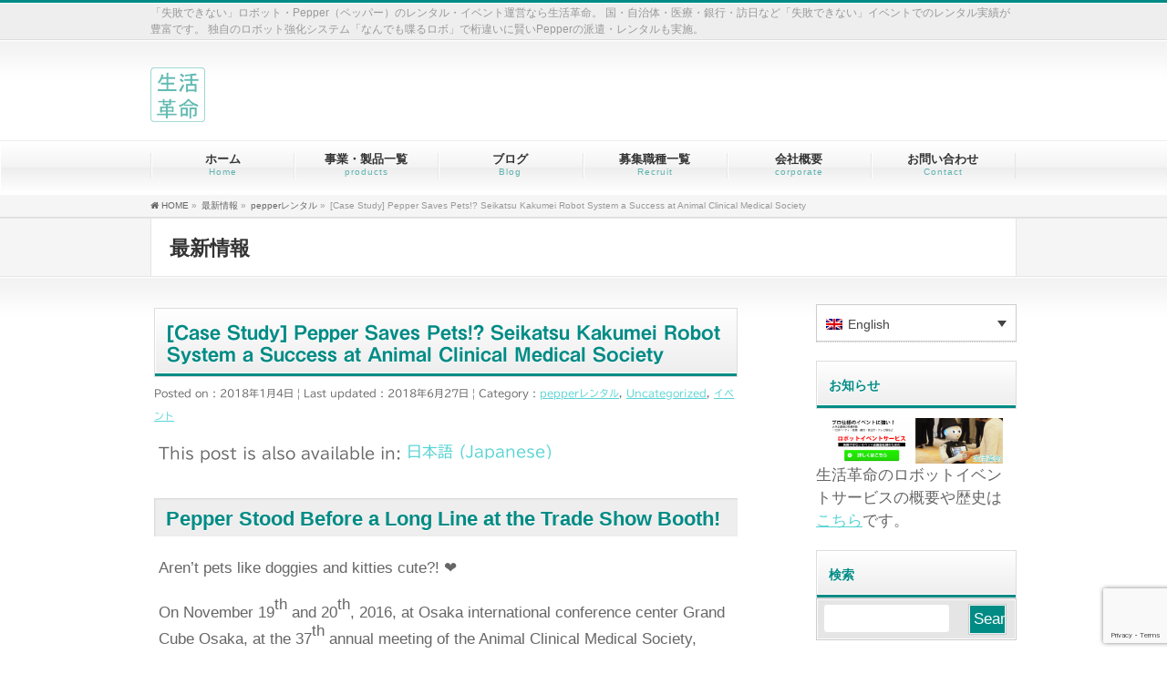

--- FILE ---
content_type: text/html; charset=UTF-8
request_url: https://www.seikaku.co.jp/event/2016_doubutu_oosaka/?lang=en
body_size: 23098
content:
<!DOCTYPE html>
<!--[if IE]>
<meta http-equiv="X-UA-Compatible" content="IE=Edge">
<![endif]-->
<html xmlns:fb="http://ogp.me/ns/fb#" lang="en-US">
<head>
<meta charset="UTF-8" />
<link rel="start" href="https://www.seikaku.co.jp/?lang=en" title="HOME" />

<meta id="viewport" name="viewport" content="width=device-width, initial-scale=1">
<title>Veterinary trade show uses Pepper robot as dog | SeikakuRobo</title>
<!--[if lt IE 9]><script src="https://www.seikaku.co.jp/wp-content/themes/biz-vektor/js/html5.js"></script><![endif]-->
<meta name='robots' content='max-image-preview:large' />
	<style>img:is([sizes="auto" i], [sizes^="auto," i]) { contain-intrinsic-size: 3000px 1500px }</style>
	
<!-- Google Tag Manager for WordPress by gtm4wp.com -->
<script data-cfasync="false" data-pagespeed-no-defer>
	var gtm4wp_datalayer_name = "dataLayer";
	var dataLayer = dataLayer || [];
</script>
<!-- End Google Tag Manager for WordPress by gtm4wp.com -->
<!-- This site is optimized with the Yoast SEO Premium plugin v11.9 - https://yoast.com/wordpress/plugins/seo/ -->
<meta name="description" content="Seikatsu Kakumei&#039;s Pepper wears a dog mask, works customer service at the Animal Clinical Medical Society&#039;s trade booth. See our coverage of the event in our blog!"/>
<link rel="canonical" href="https://www.seikaku.co.jp/uncategorized/2016_doubutu_oosaka/" />
<meta property="og:locale" content="en_US" />
<meta property="og:type" content="article" />
<meta property="og:title" content="Veterinary trade show uses Pepper robot as dog | SeikakuRobo" />
<meta property="og:description" content="Seikatsu Kakumei&#039;s Pepper wears a dog mask, works customer service at the Animal Clinical Medical Society&#039;s trade booth. See our coverage of the event in our blog!" />
<meta property="og:url" content="https://www.seikaku.co.jp/uncategorized/2016_doubutu_oosaka/" />
<meta property="og:site_name" content="Pepper/ロボットのレンタル・イベント運営 | ㈱生活革命" />
<meta property="article:section" content="pepperレンタル" />
<meta property="article:published_time" content="2018-01-04T10:17:37+09:00" />
<meta property="article:modified_time" content="2018-06-27T08:10:42+09:00" />
<meta property="og:updated_time" content="2018-06-27T08:10:42+09:00" />
<meta property="og:image" content="https://www.seikaku.co.jp/wp-content/uploads/2017/01/動物臨床医学会_大阪_001.png" />
<meta property="og:image:secure_url" content="https://www.seikaku.co.jp/wp-content/uploads/2017/01/動物臨床医学会_大阪_001.png" />
<meta property="og:image:width" content="948" />
<meta property="og:image:height" content="711" />
<meta name="twitter:card" content="summary" />
<meta name="twitter:description" content="Seikatsu Kakumei&#039;s Pepper wears a dog mask, works customer service at the Animal Clinical Medical Society&#039;s trade booth. See our coverage of the event in our blog!" />
<meta name="twitter:title" content="Veterinary trade show uses Pepper robot as dog | SeikakuRobo" />
<meta name="twitter:image" content="https://www.seikaku.co.jp/wp-content/uploads/2017/01/動物臨床医学会_大阪_001.png" />
<script type='application/ld+json' class='yoast-schema-graph yoast-schema-graph--main'>{"@context":"https://schema.org","@graph":[{"@type":"WebSite","@id":"https://www.seikaku.co.jp/?lang=en/#website","url":"https://www.seikaku.co.jp/?lang=en/","name":"Pepper/\u30ed\u30dc\u30c3\u30c8\u306e\u30ec\u30f3\u30bf\u30eb\u30fb\u30a4\u30d9\u30f3\u30c8\u904b\u55b6 | \u3231\u751f\u6d3b\u9769\u547d","potentialAction":{"@type":"SearchAction","target":"https://www.seikaku.co.jp/?lang=en/?s={search_term_string}","query-input":"required name=search_term_string"}},{"@type":"ImageObject","@id":"https://www.seikaku.co.jp/uncategorized/2016_doubutu_oosaka/?lang=en#primaryimage","url":"https://www.seikaku.co.jp/wp-content/uploads/2017/01/\u52d5\u7269\u81e8\u5e8a\u533b\u5b66\u4f1a_\u5927\u962a_001.png","width":948,"height":711},{"@type":"WebPage","@id":"https://www.seikaku.co.jp/uncategorized/2016_doubutu_oosaka/?lang=en#webpage","url":"https://www.seikaku.co.jp/uncategorized/2016_doubutu_oosaka/?lang=en","inLanguage":"en-US","name":"Veterinary trade show uses Pepper robot as dog | SeikakuRobo","isPartOf":{"@id":"https://www.seikaku.co.jp/?lang=en/#website"},"primaryImageOfPage":{"@id":"https://www.seikaku.co.jp/uncategorized/2016_doubutu_oosaka/?lang=en#primaryimage"},"datePublished":"2018-01-04T10:17:37+09:00","dateModified":"2018-06-27T08:10:42+09:00","author":{"@id":"https://www.seikaku.co.jp/?lang=en/#/schema/person/ecc54a0aa80cd4fab3e9bcf664c411d1"},"description":"Seikatsu Kakumei's Pepper wears a dog mask, works customer service at the Animal Clinical Medical Society's trade booth. See our coverage of the event in our blog!"},{"@type":["Person"],"@id":"https://www.seikaku.co.jp/?lang=en/#/schema/person/ecc54a0aa80cd4fab3e9bcf664c411d1","name":"\u682a\u5f0f\u4f1a\u793e\u751f\u6d3b\u9769\u547d","image":{"@type":"ImageObject","@id":"https://www.seikaku.co.jp/?lang=en/#authorlogo","url":"https://secure.gravatar.com/avatar/2e4648cadae692235e032183cb2e58fb8b94b378345865554ed240cd63dfa0f0?s=96&d=mm&r=g","caption":"\u682a\u5f0f\u4f1a\u793e\u751f\u6d3b\u9769\u547d"},"sameAs":[]}]}</script>
<!-- / Yoast SEO Premium plugin. -->

<link rel="amphtml" href="https://www.seikaku.co.jp/uncategorized/2016_doubutu_oosaka/amp/?lang=en" /><meta name="generator" content="AMP for WP 1.1.11"/><link rel='dns-prefetch' href='//webfonts.xserver.jp' />
<link rel='dns-prefetch' href='//maxcdn.bootstrapcdn.com' />
<link rel='dns-prefetch' href='//fonts.googleapis.com' />
<link rel="alternate" type="application/rss+xml" title="Pepper/ロボットのレンタル・イベント運営 | ㈱生活革命 &raquo; Feed" href="https://www.seikaku.co.jp/feed/?lang=en" />
<link rel="alternate" type="application/rss+xml" title="Pepper/ロボットのレンタル・イベント運営 | ㈱生活革命 &raquo; Comments Feed" href="https://www.seikaku.co.jp/comments/feed/?lang=en" />
<meta name="description" content="Pepper Stood Before a Long Line at the Trade Show Booth!Aren’t pets like doggies and kitties cute?! &#x2764;On November 19th and 20th, 2016, at Osaka international conference center Grand Cube Osaka, at the 37th annual meeting of the " />
<style type="text/css">.keyColorBG,.keyColorBGh:hover,.keyColor_bg,.keyColor_bg_hover:hover{background-color: #008b85;}.keyColorCl,.keyColorClh:hover,.keyColor_txt,.keyColor_txt_hover:hover{color: #008b85;}.keyColorBd,.keyColorBdh:hover,.keyColor_border,.keyColor_border_hover:hover{border-color: #008b85;}.color_keyBG,.color_keyBGh:hover,.color_key_bg,.color_key_bg_hover:hover{background-color: #008b85;}.color_keyCl,.color_keyClh:hover,.color_key_txt,.color_key_txt_hover:hover{color: #008b85;}.color_keyBd,.color_keyBdh:hover,.color_key_border,.color_key_border_hover:hover{border-color: #008b85;}</style>
		<!-- This site uses the Google Analytics by MonsterInsights plugin v9.11.1 - Using Analytics tracking - https://www.monsterinsights.com/ -->
		<!-- Note: MonsterInsights is not currently configured on this site. The site owner needs to authenticate with Google Analytics in the MonsterInsights settings panel. -->
					<!-- No tracking code set -->
				<!-- / Google Analytics by MonsterInsights -->
		<script type="text/javascript">
/* <![CDATA[ */
window._wpemojiSettings = {"baseUrl":"https:\/\/s.w.org\/images\/core\/emoji\/16.0.1\/72x72\/","ext":".png","svgUrl":"https:\/\/s.w.org\/images\/core\/emoji\/16.0.1\/svg\/","svgExt":".svg","source":{"concatemoji":"https:\/\/www.seikaku.co.jp\/wp-includes\/js\/wp-emoji-release.min.js?ver=b6543c314086cb61472e8b1c247a644d"}};
/*! This file is auto-generated */
!function(s,n){var o,i,e;function c(e){try{var t={supportTests:e,timestamp:(new Date).valueOf()};sessionStorage.setItem(o,JSON.stringify(t))}catch(e){}}function p(e,t,n){e.clearRect(0,0,e.canvas.width,e.canvas.height),e.fillText(t,0,0);var t=new Uint32Array(e.getImageData(0,0,e.canvas.width,e.canvas.height).data),a=(e.clearRect(0,0,e.canvas.width,e.canvas.height),e.fillText(n,0,0),new Uint32Array(e.getImageData(0,0,e.canvas.width,e.canvas.height).data));return t.every(function(e,t){return e===a[t]})}function u(e,t){e.clearRect(0,0,e.canvas.width,e.canvas.height),e.fillText(t,0,0);for(var n=e.getImageData(16,16,1,1),a=0;a<n.data.length;a++)if(0!==n.data[a])return!1;return!0}function f(e,t,n,a){switch(t){case"flag":return n(e,"\ud83c\udff3\ufe0f\u200d\u26a7\ufe0f","\ud83c\udff3\ufe0f\u200b\u26a7\ufe0f")?!1:!n(e,"\ud83c\udde8\ud83c\uddf6","\ud83c\udde8\u200b\ud83c\uddf6")&&!n(e,"\ud83c\udff4\udb40\udc67\udb40\udc62\udb40\udc65\udb40\udc6e\udb40\udc67\udb40\udc7f","\ud83c\udff4\u200b\udb40\udc67\u200b\udb40\udc62\u200b\udb40\udc65\u200b\udb40\udc6e\u200b\udb40\udc67\u200b\udb40\udc7f");case"emoji":return!a(e,"\ud83e\udedf")}return!1}function g(e,t,n,a){var r="undefined"!=typeof WorkerGlobalScope&&self instanceof WorkerGlobalScope?new OffscreenCanvas(300,150):s.createElement("canvas"),o=r.getContext("2d",{willReadFrequently:!0}),i=(o.textBaseline="top",o.font="600 32px Arial",{});return e.forEach(function(e){i[e]=t(o,e,n,a)}),i}function t(e){var t=s.createElement("script");t.src=e,t.defer=!0,s.head.appendChild(t)}"undefined"!=typeof Promise&&(o="wpEmojiSettingsSupports",i=["flag","emoji"],n.supports={everything:!0,everythingExceptFlag:!0},e=new Promise(function(e){s.addEventListener("DOMContentLoaded",e,{once:!0})}),new Promise(function(t){var n=function(){try{var e=JSON.parse(sessionStorage.getItem(o));if("object"==typeof e&&"number"==typeof e.timestamp&&(new Date).valueOf()<e.timestamp+604800&&"object"==typeof e.supportTests)return e.supportTests}catch(e){}return null}();if(!n){if("undefined"!=typeof Worker&&"undefined"!=typeof OffscreenCanvas&&"undefined"!=typeof URL&&URL.createObjectURL&&"undefined"!=typeof Blob)try{var e="postMessage("+g.toString()+"("+[JSON.stringify(i),f.toString(),p.toString(),u.toString()].join(",")+"));",a=new Blob([e],{type:"text/javascript"}),r=new Worker(URL.createObjectURL(a),{name:"wpTestEmojiSupports"});return void(r.onmessage=function(e){c(n=e.data),r.terminate(),t(n)})}catch(e){}c(n=g(i,f,p,u))}t(n)}).then(function(e){for(var t in e)n.supports[t]=e[t],n.supports.everything=n.supports.everything&&n.supports[t],"flag"!==t&&(n.supports.everythingExceptFlag=n.supports.everythingExceptFlag&&n.supports[t]);n.supports.everythingExceptFlag=n.supports.everythingExceptFlag&&!n.supports.flag,n.DOMReady=!1,n.readyCallback=function(){n.DOMReady=!0}}).then(function(){return e}).then(function(){var e;n.supports.everything||(n.readyCallback(),(e=n.source||{}).concatemoji?t(e.concatemoji):e.wpemoji&&e.twemoji&&(t(e.twemoji),t(e.wpemoji)))}))}((window,document),window._wpemojiSettings);
/* ]]> */
</script>
<style id='wp-emoji-styles-inline-css' type='text/css'>

	img.wp-smiley, img.emoji {
		display: inline !important;
		border: none !important;
		box-shadow: none !important;
		height: 1em !important;
		width: 1em !important;
		margin: 0 0.07em !important;
		vertical-align: -0.1em !important;
		background: none !important;
		padding: 0 !important;
	}
</style>
<link rel='stylesheet' id='wp-block-library-css' href='https://www.seikaku.co.jp/wp-includes/css/dist/block-library/style.min.css?ver=b6543c314086cb61472e8b1c247a644d' type='text/css' media='all' />
<style id='classic-theme-styles-inline-css' type='text/css'>
/*! This file is auto-generated */
.wp-block-button__link{color:#fff;background-color:#32373c;border-radius:9999px;box-shadow:none;text-decoration:none;padding:calc(.667em + 2px) calc(1.333em + 2px);font-size:1.125em}.wp-block-file__button{background:#32373c;color:#fff;text-decoration:none}
</style>
<link rel='stylesheet' id='ugb-style-css-v2-css' href='https://www.seikaku.co.jp/wp-content/plugins/stackable-ultimate-gutenberg-blocks/dist/deprecated/frontend_blocks_deprecated_v2.css?ver=3.19.6' type='text/css' media='all' />
<style id='ugb-style-css-v2-inline-css' type='text/css'>
:root {--stk-block-width-default-detected: 640px;}
:root {
			--content-width: 640px;
		}
</style>
<style id='global-styles-inline-css' type='text/css'>
:root{--wp--preset--aspect-ratio--square: 1;--wp--preset--aspect-ratio--4-3: 4/3;--wp--preset--aspect-ratio--3-4: 3/4;--wp--preset--aspect-ratio--3-2: 3/2;--wp--preset--aspect-ratio--2-3: 2/3;--wp--preset--aspect-ratio--16-9: 16/9;--wp--preset--aspect-ratio--9-16: 9/16;--wp--preset--color--black: #000000;--wp--preset--color--cyan-bluish-gray: #abb8c3;--wp--preset--color--white: #ffffff;--wp--preset--color--pale-pink: #f78da7;--wp--preset--color--vivid-red: #cf2e2e;--wp--preset--color--luminous-vivid-orange: #ff6900;--wp--preset--color--luminous-vivid-amber: #fcb900;--wp--preset--color--light-green-cyan: #7bdcb5;--wp--preset--color--vivid-green-cyan: #00d084;--wp--preset--color--pale-cyan-blue: #8ed1fc;--wp--preset--color--vivid-cyan-blue: #0693e3;--wp--preset--color--vivid-purple: #9b51e0;--wp--preset--gradient--vivid-cyan-blue-to-vivid-purple: linear-gradient(135deg,rgba(6,147,227,1) 0%,rgb(155,81,224) 100%);--wp--preset--gradient--light-green-cyan-to-vivid-green-cyan: linear-gradient(135deg,rgb(122,220,180) 0%,rgb(0,208,130) 100%);--wp--preset--gradient--luminous-vivid-amber-to-luminous-vivid-orange: linear-gradient(135deg,rgba(252,185,0,1) 0%,rgba(255,105,0,1) 100%);--wp--preset--gradient--luminous-vivid-orange-to-vivid-red: linear-gradient(135deg,rgba(255,105,0,1) 0%,rgb(207,46,46) 100%);--wp--preset--gradient--very-light-gray-to-cyan-bluish-gray: linear-gradient(135deg,rgb(238,238,238) 0%,rgb(169,184,195) 100%);--wp--preset--gradient--cool-to-warm-spectrum: linear-gradient(135deg,rgb(74,234,220) 0%,rgb(151,120,209) 20%,rgb(207,42,186) 40%,rgb(238,44,130) 60%,rgb(251,105,98) 80%,rgb(254,248,76) 100%);--wp--preset--gradient--blush-light-purple: linear-gradient(135deg,rgb(255,206,236) 0%,rgb(152,150,240) 100%);--wp--preset--gradient--blush-bordeaux: linear-gradient(135deg,rgb(254,205,165) 0%,rgb(254,45,45) 50%,rgb(107,0,62) 100%);--wp--preset--gradient--luminous-dusk: linear-gradient(135deg,rgb(255,203,112) 0%,rgb(199,81,192) 50%,rgb(65,88,208) 100%);--wp--preset--gradient--pale-ocean: linear-gradient(135deg,rgb(255,245,203) 0%,rgb(182,227,212) 50%,rgb(51,167,181) 100%);--wp--preset--gradient--electric-grass: linear-gradient(135deg,rgb(202,248,128) 0%,rgb(113,206,126) 100%);--wp--preset--gradient--midnight: linear-gradient(135deg,rgb(2,3,129) 0%,rgb(40,116,252) 100%);--wp--preset--font-size--small: 13px;--wp--preset--font-size--medium: 20px;--wp--preset--font-size--large: 36px;--wp--preset--font-size--x-large: 42px;--wp--preset--spacing--20: 0.44rem;--wp--preset--spacing--30: 0.67rem;--wp--preset--spacing--40: 1rem;--wp--preset--spacing--50: 1.5rem;--wp--preset--spacing--60: 2.25rem;--wp--preset--spacing--70: 3.38rem;--wp--preset--spacing--80: 5.06rem;--wp--preset--shadow--natural: 6px 6px 9px rgba(0, 0, 0, 0.2);--wp--preset--shadow--deep: 12px 12px 50px rgba(0, 0, 0, 0.4);--wp--preset--shadow--sharp: 6px 6px 0px rgba(0, 0, 0, 0.2);--wp--preset--shadow--outlined: 6px 6px 0px -3px rgba(255, 255, 255, 1), 6px 6px rgba(0, 0, 0, 1);--wp--preset--shadow--crisp: 6px 6px 0px rgba(0, 0, 0, 1);}:where(.is-layout-flex){gap: 0.5em;}:where(.is-layout-grid){gap: 0.5em;}body .is-layout-flex{display: flex;}.is-layout-flex{flex-wrap: wrap;align-items: center;}.is-layout-flex > :is(*, div){margin: 0;}body .is-layout-grid{display: grid;}.is-layout-grid > :is(*, div){margin: 0;}:where(.wp-block-columns.is-layout-flex){gap: 2em;}:where(.wp-block-columns.is-layout-grid){gap: 2em;}:where(.wp-block-post-template.is-layout-flex){gap: 1.25em;}:where(.wp-block-post-template.is-layout-grid){gap: 1.25em;}.has-black-color{color: var(--wp--preset--color--black) !important;}.has-cyan-bluish-gray-color{color: var(--wp--preset--color--cyan-bluish-gray) !important;}.has-white-color{color: var(--wp--preset--color--white) !important;}.has-pale-pink-color{color: var(--wp--preset--color--pale-pink) !important;}.has-vivid-red-color{color: var(--wp--preset--color--vivid-red) !important;}.has-luminous-vivid-orange-color{color: var(--wp--preset--color--luminous-vivid-orange) !important;}.has-luminous-vivid-amber-color{color: var(--wp--preset--color--luminous-vivid-amber) !important;}.has-light-green-cyan-color{color: var(--wp--preset--color--light-green-cyan) !important;}.has-vivid-green-cyan-color{color: var(--wp--preset--color--vivid-green-cyan) !important;}.has-pale-cyan-blue-color{color: var(--wp--preset--color--pale-cyan-blue) !important;}.has-vivid-cyan-blue-color{color: var(--wp--preset--color--vivid-cyan-blue) !important;}.has-vivid-purple-color{color: var(--wp--preset--color--vivid-purple) !important;}.has-black-background-color{background-color: var(--wp--preset--color--black) !important;}.has-cyan-bluish-gray-background-color{background-color: var(--wp--preset--color--cyan-bluish-gray) !important;}.has-white-background-color{background-color: var(--wp--preset--color--white) !important;}.has-pale-pink-background-color{background-color: var(--wp--preset--color--pale-pink) !important;}.has-vivid-red-background-color{background-color: var(--wp--preset--color--vivid-red) !important;}.has-luminous-vivid-orange-background-color{background-color: var(--wp--preset--color--luminous-vivid-orange) !important;}.has-luminous-vivid-amber-background-color{background-color: var(--wp--preset--color--luminous-vivid-amber) !important;}.has-light-green-cyan-background-color{background-color: var(--wp--preset--color--light-green-cyan) !important;}.has-vivid-green-cyan-background-color{background-color: var(--wp--preset--color--vivid-green-cyan) !important;}.has-pale-cyan-blue-background-color{background-color: var(--wp--preset--color--pale-cyan-blue) !important;}.has-vivid-cyan-blue-background-color{background-color: var(--wp--preset--color--vivid-cyan-blue) !important;}.has-vivid-purple-background-color{background-color: var(--wp--preset--color--vivid-purple) !important;}.has-black-border-color{border-color: var(--wp--preset--color--black) !important;}.has-cyan-bluish-gray-border-color{border-color: var(--wp--preset--color--cyan-bluish-gray) !important;}.has-white-border-color{border-color: var(--wp--preset--color--white) !important;}.has-pale-pink-border-color{border-color: var(--wp--preset--color--pale-pink) !important;}.has-vivid-red-border-color{border-color: var(--wp--preset--color--vivid-red) !important;}.has-luminous-vivid-orange-border-color{border-color: var(--wp--preset--color--luminous-vivid-orange) !important;}.has-luminous-vivid-amber-border-color{border-color: var(--wp--preset--color--luminous-vivid-amber) !important;}.has-light-green-cyan-border-color{border-color: var(--wp--preset--color--light-green-cyan) !important;}.has-vivid-green-cyan-border-color{border-color: var(--wp--preset--color--vivid-green-cyan) !important;}.has-pale-cyan-blue-border-color{border-color: var(--wp--preset--color--pale-cyan-blue) !important;}.has-vivid-cyan-blue-border-color{border-color: var(--wp--preset--color--vivid-cyan-blue) !important;}.has-vivid-purple-border-color{border-color: var(--wp--preset--color--vivid-purple) !important;}.has-vivid-cyan-blue-to-vivid-purple-gradient-background{background: var(--wp--preset--gradient--vivid-cyan-blue-to-vivid-purple) !important;}.has-light-green-cyan-to-vivid-green-cyan-gradient-background{background: var(--wp--preset--gradient--light-green-cyan-to-vivid-green-cyan) !important;}.has-luminous-vivid-amber-to-luminous-vivid-orange-gradient-background{background: var(--wp--preset--gradient--luminous-vivid-amber-to-luminous-vivid-orange) !important;}.has-luminous-vivid-orange-to-vivid-red-gradient-background{background: var(--wp--preset--gradient--luminous-vivid-orange-to-vivid-red) !important;}.has-very-light-gray-to-cyan-bluish-gray-gradient-background{background: var(--wp--preset--gradient--very-light-gray-to-cyan-bluish-gray) !important;}.has-cool-to-warm-spectrum-gradient-background{background: var(--wp--preset--gradient--cool-to-warm-spectrum) !important;}.has-blush-light-purple-gradient-background{background: var(--wp--preset--gradient--blush-light-purple) !important;}.has-blush-bordeaux-gradient-background{background: var(--wp--preset--gradient--blush-bordeaux) !important;}.has-luminous-dusk-gradient-background{background: var(--wp--preset--gradient--luminous-dusk) !important;}.has-pale-ocean-gradient-background{background: var(--wp--preset--gradient--pale-ocean) !important;}.has-electric-grass-gradient-background{background: var(--wp--preset--gradient--electric-grass) !important;}.has-midnight-gradient-background{background: var(--wp--preset--gradient--midnight) !important;}.has-small-font-size{font-size: var(--wp--preset--font-size--small) !important;}.has-medium-font-size{font-size: var(--wp--preset--font-size--medium) !important;}.has-large-font-size{font-size: var(--wp--preset--font-size--large) !important;}.has-x-large-font-size{font-size: var(--wp--preset--font-size--x-large) !important;}
:where(.wp-block-post-template.is-layout-flex){gap: 1.25em;}:where(.wp-block-post-template.is-layout-grid){gap: 1.25em;}
:where(.wp-block-columns.is-layout-flex){gap: 2em;}:where(.wp-block-columns.is-layout-grid){gap: 2em;}
:root :where(.wp-block-pullquote){font-size: 1.5em;line-height: 1.6;}
</style>
<link rel='stylesheet' id='contact-form-7-css' href='https://www.seikaku.co.jp/wp-content/plugins/contact-form-7/includes/css/styles.css?ver=6.1.4' type='text/css' media='all' />
<link rel='stylesheet' id='related-posts-by-taxonomy-css' href='https://www.seikaku.co.jp/wp-content/plugins/related-posts-by-taxonomy/includes/assets/css/styles.css?ver=b6543c314086cb61472e8b1c247a644d' type='text/css' media='all' />
<link rel='stylesheet' id='wpml-legacy-dropdown-0-css' href='//www.seikaku.co.jp/wp-content/plugins/sitepress-multilingual-cms/templates/language-switchers/legacy-dropdown/style.css?ver=1' type='text/css' media='all' />
<link rel='stylesheet' id='wpml-legacy-post-translations-0-css' href='//www.seikaku.co.jp/wp-content/plugins/sitepress-multilingual-cms/templates/language-switchers/legacy-post-translations/style.css?ver=1' type='text/css' media='all' />
<link rel='stylesheet' id='Biz_Vektor_common_style-css' href='https://www.seikaku.co.jp/wp-content/themes/biz-vektor/css/bizvektor_common_min.css?ver=1.9.14' type='text/css' media='all' />
<link rel='stylesheet' id='Biz_Vektor_Design_style-css' href='https://www.seikaku.co.jp/wp-content/plugins/bizvektor-garden/css/garden.min.css?ver=1.0.1' type='text/css' media='all' />
<link rel='stylesheet' id='Biz_Vektor_plugin_sns_style-css' href='https://www.seikaku.co.jp/wp-content/themes/biz-vektor/plugins/sns/style_bizvektor_sns.css?ver=b6543c314086cb61472e8b1c247a644d' type='text/css' media='all' />
<link rel='stylesheet' id='Biz_Vektor_add_font_awesome-css' href='//maxcdn.bootstrapcdn.com/font-awesome/4.3.0/css/font-awesome.min.css?ver=b6543c314086cb61472e8b1c247a644d' type='text/css' media='all' />
<link rel='stylesheet' id='Biz_Vektor_add_web_fonts-css' href='//fonts.googleapis.com/css?family=Droid+Sans%3A700%7CLato%3A900%7CAnton&#038;ver=b6543c314086cb61472e8b1c247a644d' type='text/css' media='all' />
<script type="text/javascript" src="https://www.seikaku.co.jp/wp-includes/js/jquery/jquery.min.js?ver=3.7.1" id="jquery-core-js"></script>
<script type="text/javascript" src="https://www.seikaku.co.jp/wp-includes/js/jquery/jquery-migrate.min.js?ver=3.4.1" id="jquery-migrate-js"></script>
<script type="text/javascript" src="//webfonts.xserver.jp/js/xserverv3.js?fadein=0&amp;ver=2.0.9" id="typesquare_std-js"></script>
<script type="text/javascript" src="https://www.seikaku.co.jp/wp-includes/js/tinymce/tinymce.min.js?ver=49110-20250317" id="wp-tinymce-root-js"></script>
<script type="text/javascript" src="https://www.seikaku.co.jp/wp-includes/js/tinymce/plugins/compat3x/plugin.min.js?ver=49110-20250317" id="wp-tinymce-js"></script>
<script type="text/javascript" id="ugb-block-frontend-js-v2-js-extra">
/* <![CDATA[ */
var stackable = {"restUrl":"https:\/\/www.seikaku.co.jp\/wp-json\/"};
/* ]]> */
</script>
<script type="text/javascript" src="https://www.seikaku.co.jp/wp-content/plugins/stackable-ultimate-gutenberg-blocks/dist/deprecated/frontend_blocks_deprecated_v2.js?ver=3.19.6" id="ugb-block-frontend-js-v2-js"></script>
<script type="text/javascript" src="//www.seikaku.co.jp/wp-content/plugins/sitepress-multilingual-cms/templates/language-switchers/legacy-dropdown/script.js?ver=1" id="wpml-legacy-dropdown-0-js"></script>
<link rel="https://api.w.org/" href="https://www.seikaku.co.jp/wp-json/" /><link rel="alternate" title="JSON" type="application/json" href="https://www.seikaku.co.jp/wp-json/wp/v2/posts/3095" /><link rel="EditURI" type="application/rsd+xml" title="RSD" href="https://www.seikaku.co.jp/xmlrpc.php?rsd" />
<link rel='shortlink' href='https://www.seikaku.co.jp/?p=3095&#038;lang=en' />
<link rel="alternate" title="oEmbed (JSON)" type="application/json+oembed" href="https://www.seikaku.co.jp/wp-json/oembed/1.0/embed?url=https%3A%2F%2Fwww.seikaku.co.jp%2Funcategorized%2F2016_doubutu_oosaka%2F%3Flang%3Den" />
<link rel="alternate" title="oEmbed (XML)" type="text/xml+oembed" href="https://www.seikaku.co.jp/wp-json/oembed/1.0/embed?url=https%3A%2F%2Fwww.seikaku.co.jp%2Funcategorized%2F2016_doubutu_oosaka%2F%3Flang%3Den&#038;format=xml" />
<meta name="generator" content="WPML ver:4.2.7.1 stt:1,28;" />
<style type='text/css'>
h1,h2,h3,h1:lang(ja),h2:lang(ja),h3:lang(ja),.entry-title:lang(ja){ font-family: "見出ゴMB31";}h4,h5,h6,h4:lang(ja),h5:lang(ja),h6:lang(ja),div.entry-meta span:lang(ja),footer.entry-footer span:lang(ja){ font-family: "見出ゴMB31";}.hentry,.entry-content p,.post-inner.entry-content p,#comments div:lang(ja){ font-family: "TBUDゴシック R";}strong,b,#comments .comment-author .fn:lang(ja){ font-family: "TBUDゴシック E";}</style>

<!-- Google Tag Manager for WordPress by gtm4wp.com -->
<!-- GTM Container placement set to manual -->
<script data-cfasync="false" data-pagespeed-no-defer type="text/javascript">
	var dataLayer_content = {"pagePostType":"post","pagePostType2":"single-post","pageCategory":["pepperrental-en","uncategorized","event-en"],"pagePostAuthor":"株式会社生活革命"};
	dataLayer.push( dataLayer_content );
</script>
<script data-cfasync="false" data-pagespeed-no-defer type="text/javascript">
(function(w,d,s,l,i){w[l]=w[l]||[];w[l].push({'gtm.start':
new Date().getTime(),event:'gtm.js'});var f=d.getElementsByTagName(s)[0],
j=d.createElement(s),dl=l!='dataLayer'?'&l='+l:'';j.async=true;j.src=
'//www.googletagmanager.com/gtm.js?id='+i+dl;f.parentNode.insertBefore(j,f);
})(window,document,'script','dataLayer','GTM-5N37255');
</script>
<!-- End Google Tag Manager for WordPress by gtm4wp.com --><!-- bizvektor twitter card -->
<meta name="twitter:card" content="summary_large_image">
<meta name="twitter:description" content="Pepper Stood Before a Long Line at the Trade Show Booth!Aren’t pets like doggies and kitties cute?! &#x2764;On November 19th and 20th, 2016, at Osaka international conference center Grand Cube Osaka, at the 37th annual meeting of the ">
<meta name="twitter:title" content="[Case Study] Pepper Saves Pets!? Seikatsu Kakumei Robot System a Success at Animal Clinical Medical Society | Pepper/ロボットのレンタル・イベント運営 | ㈱生活革命">
<meta name="twitter:url" content="https://www.seikaku.co.jp/uncategorized/2016_doubutu_oosaka/?lang=en">
<meta name="twitter:image" content="https://www.seikaku.co.jp/wp-content/uploads/2017/01/動物臨床医学会_大阪_001.png">
<meta name="twitter:site" content="@seikaku_co">
<!-- /twitter card -->
<!--[if lte IE 8]>
<link rel="stylesheet" type="text/css" media="all" href="https://www.seikaku.co.jp/wp-content/plugins/bizvektor-garden/css/garden_old_ie.min.css" />
<![endif]-->
		<style type="text/css">
			@import url(http://fonts.googleapis.com/css?family=Open+Sans:400,700,700italic,300,300italic,400italic);

		body {font-family: 'Open Sans', sans-serif;}
	
		/*-------------------------------------------*/
		/*	default global version style
		/*-------------------------------------------*/
		body { font-size: 1.05em; }
				
		.sideTower .localSection li ul li, 
		#sideTower .localSection li ul li { font-size: 0.9em; }
		</style>
	<link rel="SHORTCUT ICON" HREF="http://www.seikaku.co.jp/wp-content/uploads/2015/02/54ee60aee704c.ico" /><link rel="pingback" href="https://www.seikaku.co.jp/xmlrpc.php" />
<style type="text/css" id="custom-background-css">
body.custom-background { background-color: #ffffff; }
</style>
	<link rel="icon" href="https://www.seikaku.co.jp/wp-content/uploads/2016/01/cropped-300x300-32x32.png" sizes="32x32" />
<link rel="icon" href="https://www.seikaku.co.jp/wp-content/uploads/2016/01/cropped-300x300-192x192.png" sizes="192x192" />
<link rel="apple-touch-icon" href="https://www.seikaku.co.jp/wp-content/uploads/2016/01/cropped-300x300-180x180.png" />
<meta name="msapplication-TileImage" content="https://www.seikaku.co.jp/wp-content/uploads/2016/01/cropped-300x300-270x270.png" />
<style type="text/css">
@media (min-width: 660px) {
#pageTitBnr #pageTitInner { background: url('https://seikaku.co.jp/wp-content/uploads/2017/10/plain-white-background.jpg') right 50% no-repeat #fff; }
}
</style>
<!--[if lte IE 8]>
<style type="text/css">
#pageTitBnr #pageTitInner { background: url('https://seikaku.co.jp/wp-content/uploads/2017/10/plain-white-background.jpg') right bottom no-repeat #fff; }
</style>
<![endif]-->

	<style type="text/css">
/*-------------------------------------------*/
/*	menu divide
/*-------------------------------------------*/
@media (min-width: 970px) { #gMenu .menu > li { width:16.65%; text-align:center; } }
</style>
<!--[if lte IE 8]>
<style type="text/css">
#gMenu .menu li { width:px; text-align:center; }
#gMenu .menu li.current_page_item,
#gMenu .menu li.current_page_ancestor { width:px; }
</style>
<![endif]-->
<link rel="stylesheet" href="https://www.seikaku.co.jp/wp-content/themes/biz-vektor/style.css" type="text/css" media="all" />
<style type="text/css">
text text-10 class:form-width

body {font-family: メイリオ, Meiryo, ‘ヒラギノ角ゴ Pro W3’, ‘Hiragino Kaku Gothic Pro’, ‘ＭＳ Ｐゴシック’, ‘MS PGothic’, sans-serif;}



@media (min-width: 970px) {

/*1カラム幅*/
.page-template-page-no-side-landing #main #container {
width:800px;
}

}

/*1カラムヘッダー部なし*/
.page-template-page-no-side-landing #headerTop,
.page-template-page-no-side-landing #header,
.page-template-page-no-side-landing #gMenu {
display: none;
}

/*1カラム　ページタイトルなし*/
.page-template-page-no-side-landing #pageTitBnr{
display:none;
}

/*1カラム　パンくずリストなし*/
.page-template-page-no-side-landing #panList{
display:none;
}

/*1カラムフッターなし*/
.page-template-page-no-side-landing #headerTop,
.page-template-page-no-side-landing #footerSection,
.page-template-page-no-side-landing #mainFootContact {
display: none;
}

/* ランディングページのフォントを設定 */
.page-template-page-no-side-landing {
font-size:20px;
font-weight:bold;
}

/* コンテンツエリアを中央寄せに */
.page-template-page-no-side-landing #main #container #content {
margin: 0 auto;
float: none;
width: auto;
text-align: center;
}

#topFreeArea .sectionFrame {
    display: none;
}</style>
	</head>

<body class="wp-singular post-template-default single single-post postid-3095 single-format-standard custom-background wp-theme-biz-vektor two-column right-sidebar">

<!-- Googleタグマネージャ用設定 2017/10/22 手動入力しました -->

<!-- GTM Container placement set to manual -->
<!-- Google Tag Manager (noscript) -->
				<noscript><iframe src="https://www.googletagmanager.com/ns.html?id=GTM-5N37255" height="0" width="0" style="display:none;visibility:hidden" aria-hidden="true"></iframe></noscript>
<!-- End Google Tag Manager (noscript) -->
<div id="fb-root"></div>
<script>(function(d, s, id) {
	var js, fjs = d.getElementsByTagName(s)[0];
	if (d.getElementById(id)) return;
	js = d.createElement(s); js.id = id;
	js.src = "//connect.facebook.net/ja_JP/sdk.js#xfbml=1&version=v2.3&appId=1966023773679389";
	fjs.parentNode.insertBefore(js, fjs);
}(document, 'script', 'facebook-jssdk'));</script>
	
<div id="wrap">

<!--[if lte IE 8]>
<div id="eradi_ie_box">
<div class="alert_title">ご利用の <span style="font-weight: bold;">Internet Exproler</span> は古すぎます。</div>
<p>あなたがご利用の Internet Explorer はすでにサポートが終了しているため、正しい表示・動作を保証しておりません。<br />
古い Internet Exproler はセキュリティーの観点からも、<a href="https://www.microsoft.com/ja-jp/windows/lifecycle/iesupport/" target="_blank" >新しいブラウザに移行する事が強く推奨されています。</a><br />
<a href="http://windows.microsoft.com/ja-jp/internet-explorer/" target="_blank" >最新のInternet Exproler</a> や <a href="https://www.microsoft.com/ja-jp/windows/microsoft-edge" target="_blank" >Edge</a> を利用するか、<a href="https://www.google.co.jp/chrome/browser/index.html" target="_blank">Chrome</a> や <a href="https://www.mozilla.org/ja/firefox/new/" target="_blank">Firefox</a> など、より早くて快適なブラウザをご利用ください。</p>
</div>
<![endif]-->

<!-- [ #headerTop ] -->
<div id="headerTop">
<div class="innerBox">
<div id="site-description">「失敗できない」ロボット・Pepper（ペッパー）のレンタル・イベント運営なら生活革命。 国・自治体・医療・銀行・訪日など「失敗できない」イベントでのレンタル実績が豊富です。 独自のロボット強化システム「なんでも喋るロボ」で桁違いに賢いPepperの派遣・レンタルも実施。</div>
</div>
</div><!-- [ /#headerTop ] -->

<!-- [ #header ] -->
<div id="header">
<div id="headerInner" class="innerBox">
<!-- [ #headLogo ] -->
<div id="site-title">
<a href="https://www.seikaku.co.jp/?lang=en" title="Pepper/ロボットのレンタル・イベント運営 | ㈱生活革命" rel="home">
<img src="https://seikaku.co.jp/wp-content/uploads/2015/02/ロゴ.png" alt="Pepper/ロボットのレンタル・イベント運営 | ㈱生活革命" /></a>
</div>
<!-- [ /#headLogo ] -->

<!-- [ #headContact ] -->
<!-- [ /#headContact ] -->

</div>
<!-- #headerInner -->
</div>
<!-- [ /#header ] -->


<!-- [ #gMenu ] -->
<div id="gMenu" class="itemClose">
<div id="gMenuInner" class="innerBox">
<h3 class="assistive-text" onclick="showHide('gMenu');"><span>MENU</span></h3>
<div class="skip-link screen-reader-text">
	<a href="#content" title="Skip menu">Skip menu</a>
</div>
<div class="menu-%e7%94%9f%e6%b4%bb%e9%9d%a9%e5%91%bdheader-container"><ul id="menu-%e7%94%9f%e6%b4%bb%e9%9d%a9%e5%91%bdheader" class="menu"><li id="menu-item-557" class="menu-item menu-item-type-post_type menu-item-object-page"><a href="https://www.seikaku.co.jp/?lang=en"><strong>ホーム</strong><span>Home</span></a></li>
<li id="menu-item-2672" class="menu-item menu-item-type-post_type menu-item-object-page menu-item-has-children"><a href="https://www.seikaku.co.jp/business-products/?lang=en"><strong>事業・製品一覧</strong><span>products</span></a>
<ul class="sub-menu">
	<li id="menu-item-6219" class="menu-item menu-item-type-custom menu-item-object-custom"><a href="http://www.robodisplay.seikaku.co.jp/servicelist">新世代ロボット技術 &#8211; ディスプレイロボ</a></li>
	<li id="menu-item-4159" class="menu-item menu-item-type-post_type menu-item-object-page"><a href="https://www.seikaku.co.jp/business-products/rental-robots-list-for-event-party/?lang=en">イベント向けレンタルロボット一覧</a></li>
	<li id="menu-item-3858" class="menu-item menu-item-type-post_type menu-item-object-page"><a href="https://www.seikaku.co.jp/business-products/service-summary2/?lang=en">ロボット・Pepper（ペッパー）のイベント事業（展示会・パーティ・レンタル等）</a></li>
	<li id="menu-item-2642" class="menu-item menu-item-type-post_type menu-item-object-page"><a href="https://www.seikaku.co.jp/business-products/nandemosyaberurobo/">かしこいペッパー「なんでも喋るロボ」のレンタル・派遣</a></li>
	<li id="menu-item-2688" class="menu-item menu-item-type-post_type menu-item-object-page"><a href="https://www.seikaku.co.jp/business-products/robot-party-reception-for-celebrity/">Robot Party Reception for Celebrities by Pepper</a></li>
	<li id="menu-item-4099" class="menu-item menu-item-type-post_type menu-item-object-page"><a href="https://www.seikaku.co.jp/business-products/pepper-event-rental-work/?lang=en">Pepper（ペッパー）のレンタル / イベント派遣</a></li>
	<li id="menu-item-2855" class="menu-item menu-item-type-post_type menu-item-object-page"><a href="https://www.seikaku.co.jp/business-products/small-robot-sota-renta-sales/?lang=en">Sota（ソータくん）レンタル・イベント向け運営サービス</a></li>
	<li id="menu-item-6161" class="menu-item menu-item-type-post_type menu-item-object-page"><a href="https://www.seikaku.co.jp/business-products/digital-teleportation-robot-introduction/">「デジタル瞬間移動ロボ」- 新型コロナ対抗イベントパッケージ</a></li>
</ul>
</li>
<li id="menu-item-554" class="menu-item menu-item-type-post_type menu-item-object-page"><a href="https://www.seikaku.co.jp/blog/?lang=en"><strong>ブログ</strong><span>Blog</span></a></li>
<li id="menu-item-2314" class="menu-item menu-item-type-post_type menu-item-object-page"><a href="https://www.seikaku.co.jp/recruit-list/"><strong>募集職種一覧</strong><span>Recruit</span></a></li>
<li id="menu-item-2652" class="menu-item menu-item-type-post_type menu-item-object-page menu-item-has-children"><a href="https://www.seikaku.co.jp/corporate-information-menu/?lang=en"><strong>会社概要</strong><span>corporate</span></a>
<ul class="sub-menu">
	<li id="menu-item-613" class="menu-item menu-item-type-post_type menu-item-object-page"><a title="basic_info" href="https://www.seikaku.co.jp/corporate-information-menu/corporateinfo/?lang=en">会社情報</a></li>
	<li id="menu-item-1181" class="menu-item menu-item-type-post_type menu-item-object-page"><a href="https://www.seikaku.co.jp/corporate-information-menu/history/?lang=en">沿革</a></li>
	<li id="menu-item-1180" class="menu-item menu-item-type-post_type menu-item-object-page"><a href="https://www.seikaku.co.jp/corporate-information-menu/media/?lang=en">メディア掲載情報</a></li>
	<li id="menu-item-1182" class="menu-item menu-item-type-post_type menu-item-object-page"><a href="https://www.seikaku.co.jp/corporate-information-menu/president_profile/?lang=en">代表略歴</a></li>
</ul>
</li>
<li id="menu-item-555" class="menu-item menu-item-type-post_type menu-item-object-page menu-item-has-children"><a href="https://www.seikaku.co.jp/contact/?lang=en"><strong>お問い合わせ</strong><span>Contact</span></a>
<ul class="sub-menu">
	<li id="menu-item-2699" class="menu-item menu-item-type-post_type menu-item-object-page"><a href="https://www.seikaku.co.jp/contact/?lang=en">お問い合わせ</a></li>
	<li id="menu-item-2697" class="menu-item menu-item-type-post_type menu-item-object-page"><a href="https://www.seikaku.co.jp/contact/contact-english/">Contact（英語）</a></li>
</ul>
</li>
</ul></div>
</div><!-- [ /#gMenuInner ] -->
</div>
<!-- [ /#gMenu ] -->


<!-- [ #panList ] -->
<div id="panList">
<div id="panListInner" class="innerBox">
<ul><li id="panHome"><a href="https://www.seikaku.co.jp/?lang=en"><span>HOME</span></a> &raquo; </li><li itemscope itemtype="http://data-vocabulary.org/Breadcrumb"><a href="http://seikaku.co.jp/blog" itemprop="url"><span itemprop="title">最新情報</span></a> &raquo; </li><li itemscope itemtype="http://data-vocabulary.org/Breadcrumb"><a href="https://www.seikaku.co.jp/category/pepperrental-en/?lang=en" itemprop="url"><span itemprop="title">pepperレンタル</span></a> &raquo; </li><li><span>[Case Study] Pepper Saves Pets!? Seikatsu Kakumei Robot System a Success at Animal Clinical Medical Society</span></li></ul></div>
</div>
<!-- [ /#panList ] -->
<div id="pageTitBnr">
<div class="innerBox">
<div id="pageTitInner">
<div id="pageTit">
最新情報</div>
</div><!-- [ /#pageTitInner ] -->
</div>
</div><!-- [ /#pageTitBnr ] -->

<div id="main">
<!-- [ #container ] -->
<div id="container" class="innerBox">
	<!-- [ #content ] -->
	<div id="content" class="content">

<!-- [ #post- ] -->
<div id="post-3095" class="post-3095 post type-post status-publish format-standard has-post-thumbnail hentry category-pepperrental-en category-uncategorized category-event-en">
		<h1 class="entryPostTitle entry-title">[Case Study] Pepper Saves Pets!? Seikatsu Kakumei Robot System a Success at Animal Clinical Medical Society</h1>
	<div class="entry-meta">
<span class="published">Posted on : 2018年1月4日</span>
<span class="updated entry-meta-items">Last updated : 2018年6月27日</span>
<span class="vcard author entry-meta-items">Author : <span class="fn">株式会社生活革命</span></span>
<span class="tags entry-meta-items">Category :  <a href="https://www.seikaku.co.jp/category/pepperrental-en/?lang=en" rel="tag">pepperレンタル</a>, <a href="https://www.seikaku.co.jp/category/uncategorized/?lang=en" rel="tag">Uncategorized</a>, <a href="https://www.seikaku.co.jp/category/event-en/?lang=en" rel="tag">イベント</a></span>
</div>
<!-- .entry-meta -->	<div class="entry-content post-content">
		<p class="wpml-ls-statics-post_translations wpml-ls">This post is also available in: <span class="wpml-ls-slot-post_translations wpml-ls-item wpml-ls-item-ja wpml-ls-first-item wpml-ls-last-item wpml-ls-item-legacy-post-translations"><a href="https://www.seikaku.co.jp/event-en/2016_doubutu_oosaka/?lang=en" class="wpml-ls-link"><span class="wpml-ls-native">日本語</span><span class="wpml-ls-display"><span class="wpml-ls-bracket"> (</span>Japanese<span class="wpml-ls-bracket">)</span></span></a></span></p><h3><span style="font-family: arial, helvetica, sans-serif;">Pepper Stood Before a Long Line at the Trade Show Booth!</span></h3>
<p><span style="font-family: arial, helvetica, sans-serif;">Aren’t pets like doggies and kitties cute?! &#x2764;</span></p>
<p><span style="font-family: arial, helvetica, sans-serif;">On November 19<sup>th</sup> and 20<sup>th</sup>, 2016, at Osaka international conference center Grand Cube Osaka, at the 37<sup>th</sup> annual meeting of the Animal Clinical Medical Society, Seikatsu Kakumei’s system was a resounding success at the Merial Japan trade booth.</span></p>
<div id="attachment_2021" style="width: 958px" class="wp-caption aligncenter"><a href="//seikaku.co.jp/wp-content/uploads/2017/01/動物臨床医学会_大阪_001.png"><img fetchpriority="high" decoding="async" aria-describedby="caption-attachment-2021" class="size-full wp-image-2021" src="//seikaku.co.jp/wp-content/uploads/2017/01/動物臨床医学会_大阪_001.png" alt="" width="948" height="711" srcset="https://www.seikaku.co.jp/wp-content/uploads/2017/01/動物臨床医学会_大阪_001.png 948w, https://www.seikaku.co.jp/wp-content/uploads/2017/01/動物臨床医学会_大阪_001-300x225.png 300w, https://www.seikaku.co.jp/wp-content/uploads/2017/01/動物臨床医学会_大阪_001-768x576.png 768w, https://www.seikaku.co.jp/wp-content/uploads/2017/01/動物臨床医学会_大阪_001-600x450.png 600w" sizes="(max-width: 948px) 100vw, 948px" /></a><p id="caption-attachment-2021" class="wp-caption-text"></span> <span style="font-family: arial, helvetica, sans-serif;">Cute and clever, our Pepper dog was one of the most popular attractions at the event hall!</span></p></div>
<p><span style="font-family: arial, helvetica, sans-serif;">Practicing veterinarians as well as scholars and veterinary students came to the event hall in large numbers. With Seikatsu Kakumei’s boasted robot booster technology, customers were called to the presentation on a specialized product for the dental gums of dogs. Using automatic and flexible customer service and a special quiz, Pepper was able to communicate in a fun way that ensured customer understanding.</span></p>
<p><span style="font-family: arial, helvetica, sans-serif;">If the event companion called out, “Let’s have a quiz!”, Pepper gave a quiz relating to the product. If she was about to give a prize to a quiz participant, Pepper would assist by chiming in, “Which one? The one in back is good!”.</span></p>
<p><span style="font-family: arial, helvetica, sans-serif;">Our company’s special robot-booster powered Pepper which talks and works as part of a team with staff and event companions isn’t just a wish. It is a high grade robot customer service system which has been realized.</span></p>
<p><span style="font-family: arial, helvetica, sans-serif;">As such, Seikatsu Kakumei’s “Doggie Pepper” idea which stemmed from the spirit of customer service was able to reach event hall visitors, clients, and even the staff of other booths.</span></p>
<p><span style="font-family: arial, helvetica, sans-serif;"><a href="//seikaku.co.jp/wp-content/uploads/2017/01/動物臨床医学会_大阪_002.png"><img decoding="async" class="size-full wp-image-2023 aligncenter" src="//seikaku.co.jp/wp-content/uploads/2017/01/動物臨床医学会_大阪_002.png" alt="" width="948" height="711" srcset="https://www.seikaku.co.jp/wp-content/uploads/2017/01/動物臨床医学会_大阪_002.png 948w, https://www.seikaku.co.jp/wp-content/uploads/2017/01/動物臨床医学会_大阪_002-300x225.png 300w, https://www.seikaku.co.jp/wp-content/uploads/2017/01/動物臨床医学会_大阪_002-768x576.png 768w, https://www.seikaku.co.jp/wp-content/uploads/2017/01/動物臨床医学会_大阪_002-600x450.png 600w" sizes="(max-width: 948px) 100vw, 948px" /></a></span></p>
<h3><span style="font-family: arial, helvetica, sans-serif;">Worried that robot customer service is still impossible? Consult with us about these concerns!</span></h3>
<p><span style="font-family: arial, helvetica, sans-serif;">This event was specialized for the Animal Clinical Medical Society, yet Seikatsu Kakumei’s robot systems have been demonstrated to bring results even in events of this serious nature.</span></p>
<p><span style="font-family: arial, helvetica, sans-serif;">Specialized products of this nature often generate only bland conversation during sales promotions, yet with the help of Seikatsu Kakumei’s robot, not only was important information transmitted, people were drawn to gather and kept engaged, guiding the event to success.</span></p>
<p><span style="font-family: arial, helvetica, sans-serif;">At our company, we have brought about a large number of successful event results through our Pepper rental service.</span></p>
		
		<div class="entry-utility">
					</div>
		<!-- .entry-utility -->
	</div><!-- .entry-content -->


<!-- [ .socialSet ] -->

<div class="socialSet">

<script>window.twttr=(function(d,s,id){var js,fjs=d.getElementsByTagName(s)[0],t=window.twttr||{};if(d.getElementById(id))return t;js=d.createElement(s);js.id=id;js.src="https://platform.twitter.com/widgets.js";fjs.parentNode.insertBefore(js,fjs);t._e=[];t.ready=function(f){t._e.push(f);};return t;}(document,"script","twitter-wjs"));</script>

<ul style="margin-left:0px;">

<li class="sb_facebook sb_icon">
<a href="http://www.facebook.com/sharer.php?src=bm&u=https://www.seikaku.co.jp/uncategorized/2016_doubutu_oosaka/?lang=en&amp;t=%5BCase+Study%5D+Pepper+Saves+Pets%21%3F+Seikatsu+Kakumei+Robot+System+a+Success+at+Animal+Clinical+Medical+Society+%7C+Pepper%2F%E3%83%AD%E3%83%9C%E3%83%83%E3%83%88%E3%81%AE%E3%83%AC%E3%83%B3%E3%82%BF%E3%83%AB%E3%83%BB%E3%82%A4%E3%83%99%E3%83%B3%E3%83%88%E9%81%8B%E5%96%B6+%7C+%E3%88%B1%E7%94%9F%E6%B4%BB%E9%9D%A9%E5%91%BD" target="_blank" onclick="javascript:window.open(this.href, '', 'menubar=no,toolbar=no,resizable=yes,scrollbars=yes,height=400,width=600');return false;" ><span class="vk_icon_w_r_sns_fb icon_sns"></span><span class="sns_txt">Facebook</span>
</a>
</li>

<li class="sb_hatena sb_icon">
<a href="http://b.hatena.ne.jp/add?mode=confirm&url=https://www.seikaku.co.jp/uncategorized/2016_doubutu_oosaka/?lang=en&amp;title=%5BCase+Study%5D+Pepper+Saves+Pets%21%3F+Seikatsu+Kakumei+Robot+System+a+Success+at+Animal+Clinical+Medical+Society+%7C+Pepper%2F%E3%83%AD%E3%83%9C%E3%83%83%E3%83%88%E3%81%AE%E3%83%AC%E3%83%B3%E3%82%BF%E3%83%AB%E3%83%BB%E3%82%A4%E3%83%99%E3%83%B3%E3%83%88%E9%81%8B%E5%96%B6+%7C+%E3%88%B1%E7%94%9F%E6%B4%BB%E9%9D%A9%E5%91%BD" target="_blank" onclick="javascript:window.open(this.href, '', 'menubar=no,toolbar=no,resizable=yes,scrollbars=yes,height=400,width=520');return false;"><span class="vk_icon_w_r_sns_hatena icon_sns"></span><span class="sns_txt">Hatena</span></a>
</li>

<li class="sb_twitter sb_icon">
<a href="http://twitter.com/intent/tweet?url=https://www.seikaku.co.jp/uncategorized/2016_doubutu_oosaka/?lang=en&amp;text=%5BCase+Study%5D+Pepper+Saves+Pets%21%3F+Seikatsu+Kakumei+Robot+System+a+Success+at+Animal+Clinical+Medical+Society+%7C+Pepper%2F%E3%83%AD%E3%83%9C%E3%83%83%E3%83%88%E3%81%AE%E3%83%AC%E3%83%B3%E3%82%BF%E3%83%AB%E3%83%BB%E3%82%A4%E3%83%99%E3%83%B3%E3%83%88%E9%81%8B%E5%96%B6+%7C+%E3%88%B1%E7%94%9F%E6%B4%BB%E9%9D%A9%E5%91%BD" target="_blank" onclick="javascript:window.open(this.href, '', 'menubar=no,toolbar=no,resizable=yes,scrollbars=yes,height=300,width=600');return false;" ><span class="vk_icon_w_r_sns_twitter icon_sns"></span><span class="sns_txt">twitter</span></a>
</li>

<li class="sb_google sb_icon">
<a href="https://plus.google.com/share?url=https://www.seikaku.co.jp/uncategorized/2016_doubutu_oosaka/?lang=en&amp;t=%5BCase+Study%5D+Pepper+Saves+Pets%21%3F+Seikatsu+Kakumei+Robot+System+a+Success+at+Animal+Clinical+Medical+Society+%7C+Pepper%2F%E3%83%AD%E3%83%9C%E3%83%83%E3%83%88%E3%81%AE%E3%83%AC%E3%83%B3%E3%82%BF%E3%83%AB%E3%83%BB%E3%82%A4%E3%83%99%E3%83%B3%E3%83%88%E9%81%8B%E5%96%B6+%7C+%E3%88%B1%E7%94%9F%E6%B4%BB%E9%9D%A9%E5%91%BD" target="_blank" onclick="javascript:window.open(this.href, '', 'menubar=no,toolbar=no,resizable=yes,scrollbars=yes,height=600,width=600');return false;"><span class="vk_icon_w_r_sns_google icon_sns"></span><span class="sns_txt">Google+</span></a>
</li>


<li class="sb_pocket"><span></span>
<a data-pocket-label="pocket" data-pocket-count="horizontal" class="pocket-btn" data-save-url="https://www.seikaku.co.jp/uncategorized/2016_doubutu_oosaka/?lang=en" data-lang="en"></a>
<script type="text/javascript">!function(d,i){if(!d.getElementById(i)){var j=d.createElement("script");j.id=i;j.src="https://widgets.getpocket.com/v1/j/btn.js?v=1";var w=d.getElementById(i);d.body.appendChild(j);}}(document,"pocket-btn-js");</script>
</li>

</ul>

</div>
<!-- [ /.socialSet ] -->
<br />
<b>Warning</b>:  count(): Parameter must be an array or an object that implements Countable in <b>/home/seikaku/seikaku.co.jp/public_html/wp-content/themes/biz-vektor/single.php</b> on line <b>47</b><br />
<div id="nav-below" class="navigation">
	<div class="nav-previous"><a href="https://www.seikaku.co.jp/uncategorized/tohogas_event01/?lang=en" rel="prev"><span class="meta-nav">&larr;</span> [Pepper Rental Case] Seikatsu Kakumei’s Robot Reception Service Popular at Toho Gas Gas Energy House</a></div>
	<div class="nav-next"><a href="https://www.seikaku.co.jp/uncategorized/aqura-thanks/?lang=en" rel="next">[Pepper Case Study] Aqura Home Summer Great Appreciation Event <span class="meta-nav">&rarr;</span></a></div>
</div><!-- #nav-below -->
</div>
<!-- [ /#post- ] -->


<div id="comments">





</div><!-- #comments -->


<!-- [ #post- ] -->
<div id="post-2017" class="post-2017 post type-post status-publish format-standard has-post-thumbnail hentry category-event-en category-pepperrental-en">
		<h1 class="entryPostTitle entry-title">【導入事例】Pepper（ペッパー）がペットを救う！？動物臨床医学会で生活革命ロボットシステムが大活躍！</h1>
	<div class="entry-meta">
<span class="published">Posted on : 2017年1月18日</span>
<span class="updated entry-meta-items">Last updated : 2018年4月7日</span>
<span class="vcard author entry-meta-items">Author : <span class="fn">株式会社生活革命</span></span>
<span class="tags entry-meta-items">Category :  <a href="https://www.seikaku.co.jp/category/event-en/?lang=en" rel="tag">イベント</a>, <a href="https://www.seikaku.co.jp/category/pepperrental-en/?lang=en" rel="tag">pepperレンタル</a></span>
</div>
<!-- .entry-meta -->	<div class="entry-content post-content">
		<p class="wpml-ls-statics-post_translations wpml-ls">This post is also available in: <span class="wpml-ls-slot-post_translations wpml-ls-item wpml-ls-item-ja wpml-ls-first-item wpml-ls-last-item wpml-ls-item-legacy-post-translations"><a href="https://www.seikaku.co.jp/event-en/2016_doubutu_oosaka/?lang=en" class="wpml-ls-link"><span class="wpml-ls-native">日本語</span><span class="wpml-ls-display"><span class="wpml-ls-bracket"> (</span>Japanese<span class="wpml-ls-bracket">)</span></span></a></span></p><h2>企業展示ブースの大行列の先にPepperが！</h2>
<p>ワンちゃんにネコちゃんなど、ペットってカワイイですよね〜&#x2764;</p>
<p>２０１６年１１月１９日（土）・２０日（日）に、大阪国際会議場（グランキューブ大阪）で行われた、第３７回動物臨床医学会 年次大会の、メリアル・ジャパン様展示ブースにて、生活革命オリジナルのPepper（ペッパー）システムが大活躍いたしました。</p>
<div id="attachment_2021" style="width: 958px" class="wp-caption aligncenter"><a href="//seikaku.co.jp/wp-content/uploads/2017/01/動物臨床医学会_大阪_001.png"><img decoding="async" aria-describedby="caption-attachment-2021" class="size-full wp-image-2021" src="//seikaku.co.jp/wp-content/uploads/2017/01/動物臨床医学会_大阪_001.png" alt="" width="948" height="711" srcset="https://www.seikaku.co.jp/wp-content/uploads/2017/01/動物臨床医学会_大阪_001.png 948w, https://www.seikaku.co.jp/wp-content/uploads/2017/01/動物臨床医学会_大阪_001-300x225.png 300w, https://www.seikaku.co.jp/wp-content/uploads/2017/01/動物臨床医学会_大阪_001-768x576.png 768w, https://www.seikaku.co.jp/wp-content/uploads/2017/01/動物臨床医学会_大阪_001-600x450.png 600w" sizes="(max-width: 948px) 100vw, 948px" /></a><p id="caption-attachment-2021" class="wp-caption-text">かわいく、かしこいワンちゃんPepperは展示会場一の人気者に！</p></div>
<h2>イベントサマリー</h2>
<table>
<tbody>
<tr style="background-color: #008a85;">
<td style="text-align: center; width: 611px;" colspan="2"><span style="color: #ffffff;"><span style="font-size: 18.6667px;"><b>第37回動物臨床医学会 年次大会 </b></span></span></td>
</tr>
<tr>
<td style="width: 10px;" rowspan="7"></td>
<td style="width: 601px;"><span style="color: #008085; font-size: 10pt;"><strong>実施期間・場所</strong></span><br />
2016年11月 大阪国際会議場（グランキューブ大阪）</td>
</tr>
<tr>
<td style="width: 601px;"><span style="color: #008085; font-size: 10pt;"><strong>お客様名</strong></span><br />
某 動物用デンタル商品 提供会社様</td>
</tr>
<tr>
<td style="width: 601px;"><span style="color: #008085; font-size: 10pt;"><strong>お客様の目的</strong></span><br />
・ 新しい動物用デンタル商品の認知度や好感度を上げたい。<br />
・ ブースの賑やかしをしつつ、Pepper（ペッパー）にお客様やお医者様の呼び込みやおもてなしをしてほしい。</td>
</tr>
<tr>
<td style="width: 601px;"><span style="color: #008085; font-size: 10pt;"><strong>ご利用のロボット</strong></span><br />
<span style="font-size: 10pt;"> ・Pepper（ペッパーくん） 1台</span></td>
</tr>
<tr>
<td style="width: 601px;"><span style="color: #008085; font-size: 10pt;"><strong>実施サービス</strong></span><br />
<span style="font-size: 10pt;">・</span><span style="font-size: 10pt;"> <a href="https://www.seikaku.co.jp/business-products/service-summary2/">イベントにおけるロボット活用企画・運営</a></span><br />
<span style="font-size: 10pt;">・</span><span style="font-size: 10pt;"> <a href="https://www.seikaku.co.jp/business-products/nandemosyaberurobo/">なんでも喋るロボ for Pepper（ペッパーくん）</a></span><br />
<span style="font-size: 10pt;">・ 呼び込み</span><br />
<span style="font-size: 10pt;">・ プレゼンテーション（専任クリエイターによるプロ品質制作）</span><br />
<span style="font-size: 10pt;"> ・ 衣装コスプレ</span><br />
<span style="font-size: 10pt;"> ・ <a href="https://www.seikaku.co.jp/business-products/pepper-event-rental-work/">ロボットレンタル（Pepper・ペッパーくん）</a></span></td>
</tr>
<tr>
<td style="width: 601px;"><span style="color: #008085; font-size: 10pt;"><strong>実施内容・結果</strong></span><br />
犬の鼻を付けて、わんちゃんの格好をしたPepper（ペッパー）が来場者様をブースへ呼び込みしつつ、立ち寄っていただいた方と会話をしたり、動物用デンタル製品の紹介や説明を行いました。 また、隣にいたイベントコンパニオン様とも会話をし、イベントコンパニオン様も「なんでも喋るロボ」の性能に驚き、楽しんでくれました。（「他のペッパーより全然賢いんですね。」と感想もいただきました。）結果として、お客様やお医者様が途切れることなく訪れ、ブース内外の満足度も高いイベントブースになることの一助となりました。また是非リピートしたいという感想をいただきました。（2017年11月現在： 再度のリピートいただきました。）</td>
</tr>
<tr>
<td style="width: 601px;"><span style="color: #008085; font-size: 10pt;"><strong>類似イベント</strong></span><br />
<span style="font-size: 10pt;"> <a href="https://www.seikaku.co.jp/event/pepper_event_aq201703/"> 【イベント】今回も生活革命のPepperが大活躍！アキュラホーム様、春の感謝祭にPepperも参加</a></span><br />
<span style="font-size: 10pt;"> <a href="https://www.seikaku.co.jp/event/aqura-thanks20161002/"> 【導入事例】今回もアキュラホーム大感謝祭でPepper大活躍！　と思ったら、いつもと一味違った！</a></span><br />
<span style="font-size: 10pt;"> <a href="https://www.seikaku.co.jp/event/aqura-thanks20160904/"> 【導入事例】アキュラホーム大感謝祭で、生活革命ロボットシステムが大活躍！</a></span></td>
</tr>
</tbody>
</table>
<h2>生活革命のPepper（ペッパー）は今日も大活躍！</h2>
<p>現役獣医師や学者、獣医を目指す学生等が数多く来場する展示会において、犬用デンタルガムという専門的な商材を、生活革命自慢の<a href="https://www.seikaku.co.jp/business-products/nandemosyaberurobo/">「なんでも喋るロボ」</a>の技術により、お客様の呼び込みと商材のプレゼン、自動応対での柔軟な接客、クイズを使った楽しい商品理解コミュニケーションをPepper（ペッパーくん）がこなしていました。</p>
<p>&nbsp;</p>
<p>実際に、イベントコンパニオンの方が「クイズやろう！」と話しかければ、商材についてのクイズをPepper（ペッパーくん）が出題し、彼女がクイズ参加者に景品を渡そうとすれば、「どれにする？バックがいいよ！」とPepper（ペッパーくん）がアシストをしていました。</p>
<p>弊社の<a href="https://www.seikaku.co.jp/business-products/nandemosyaberurobo/">「なんでも喋るロボ」</a>が搭載されたイベント用Pepper（ペッパーくん）は、営業さんやイベントコンパニオンさんの動きや話に合わせて動き喋ることで、ただの客寄せではない、ロボットによる高度な接客サービスを実現しています。</p>
<p>そして、生活革命のおもてなし精神によるアイデア「ワンちゃんPepper（ペッパー）」は、来場者様、クライアント様、他のブースのスタッフ様までもトリコにしていました。</p>
<p><a href="//seikaku.co.jp/wp-content/uploads/2017/01/動物臨床医学会_大阪_002.png"><img loading="lazy" decoding="async" class="size-full wp-image-2023 aligncenter" src="//seikaku.co.jp/wp-content/uploads/2017/01/動物臨床医学会_大阪_002.png" alt="" width="948" height="711" srcset="https://www.seikaku.co.jp/wp-content/uploads/2017/01/動物臨床医学会_大阪_002.png 948w, https://www.seikaku.co.jp/wp-content/uploads/2017/01/動物臨床医学会_大阪_002-300x225.png 300w, https://www.seikaku.co.jp/wp-content/uploads/2017/01/動物臨床医学会_大阪_002-768x576.png 768w, https://www.seikaku.co.jp/wp-content/uploads/2017/01/動物臨床医学会_大阪_002-600x450.png 600w" sizes="auto, (max-width: 948px) 100vw, 948px" /></a></p>
<p>&nbsp;</p>
<p>&nbsp;</p>
<h2>「ロボットに接客まではまだ無理かな・・」そんなお悩みご相談下さい！</h2>
<p>さて、今回は動物臨床医学会という専門的な展示会でのお話でしたが、生活革命のロボット・ペッパーシステムは、このようなお固めのイベントでも、成果を発揮することができます。</p>
<p>専門的な商材は、販売促進の場ではどうしても無味乾燥なコミュニケーションになりがちですが、生活革命のロボット・ペッパーにお任せいただけば、伝えるべき正確な情報発信をしながらも、人を集め、人を飽きさせないコミュニケーションで、御社のイベントを成功に導くことができます。</p>
<p>&nbsp;</p>
<p>弊社では、イベント時のPepper（ペッパー）レンタルの導入実績が多数ございます。</p>
<p>他社ではなかなか実現できない<a href="https://www.seikaku.co.jp/business-products/service-summary2/">Pepper（ペッパーくん）の活用法もご提案可能</a>ですので、是非お気軽にお問い合わせ下さい。</p>
<p>&nbsp;</p>
		
		<div class="entry-utility">
					</div>
		<!-- .entry-utility -->
	</div><!-- .entry-content -->


<!-- [ .socialSet ] -->

<div class="socialSet">

<script>window.twttr=(function(d,s,id){var js,fjs=d.getElementsByTagName(s)[0],t=window.twttr||{};if(d.getElementById(id))return t;js=d.createElement(s);js.id=id;js.src="https://platform.twitter.com/widgets.js";fjs.parentNode.insertBefore(js,fjs);t._e=[];t.ready=function(f){t._e.push(f);};return t;}(document,"script","twitter-wjs"));</script>

<ul style="margin-left:0px;">

<li class="sb_facebook sb_icon">
<a href="http://www.facebook.com/sharer.php?src=bm&u=https://www.seikaku.co.jp/event-en/2016_doubutu_oosaka/?lang=en&amp;t=%E3%80%90%E5%B0%8E%E5%85%A5%E4%BA%8B%E4%BE%8B%E3%80%91Pepper%EF%BC%88%E3%83%9A%E3%83%83%E3%83%91%E3%83%BC%EF%BC%89%E3%81%8C%E3%83%9A%E3%83%83%E3%83%88%E3%82%92%E6%95%91%E3%81%86%EF%BC%81%EF%BC%9F%E5%8B%95%E7%89%A9%E8%87%A8%E5%BA%8A%E5%8C%BB%E5%AD%A6%E4%BC%9A%E3%81%A7%E7%94%9F%E6%B4%BB%E9%9D%A9%E5%91%BD%E3%83%AD%E3%83%9C%E3%83%83%E3%83%88%E3%82%B7%E3%82%B9%E3%83%86%E3%83%A0%E3%81%8C%E5%A4%A7%E6%B4%BB%E8%BA%8D%EF%BC%81+%7C+Pepper%2F%E3%83%AD%E3%83%9C%E3%83%83%E3%83%88%E3%81%AE%E3%83%AC%E3%83%B3%E3%82%BF%E3%83%AB%E3%83%BB%E3%82%A4%E3%83%99%E3%83%B3%E3%83%88%E9%81%8B%E5%96%B6+%7C+%E3%88%B1%E7%94%9F%E6%B4%BB%E9%9D%A9%E5%91%BD" target="_blank" onclick="javascript:window.open(this.href, '', 'menubar=no,toolbar=no,resizable=yes,scrollbars=yes,height=400,width=600');return false;" ><span class="vk_icon_w_r_sns_fb icon_sns"></span><span class="sns_txt">Facebook</span>
</a>
</li>

<li class="sb_hatena sb_icon">
<a href="http://b.hatena.ne.jp/add?mode=confirm&url=https://www.seikaku.co.jp/event-en/2016_doubutu_oosaka/?lang=en&amp;title=%E3%80%90%E5%B0%8E%E5%85%A5%E4%BA%8B%E4%BE%8B%E3%80%91Pepper%EF%BC%88%E3%83%9A%E3%83%83%E3%83%91%E3%83%BC%EF%BC%89%E3%81%8C%E3%83%9A%E3%83%83%E3%83%88%E3%82%92%E6%95%91%E3%81%86%EF%BC%81%EF%BC%9F%E5%8B%95%E7%89%A9%E8%87%A8%E5%BA%8A%E5%8C%BB%E5%AD%A6%E4%BC%9A%E3%81%A7%E7%94%9F%E6%B4%BB%E9%9D%A9%E5%91%BD%E3%83%AD%E3%83%9C%E3%83%83%E3%83%88%E3%82%B7%E3%82%B9%E3%83%86%E3%83%A0%E3%81%8C%E5%A4%A7%E6%B4%BB%E8%BA%8D%EF%BC%81+%7C+Pepper%2F%E3%83%AD%E3%83%9C%E3%83%83%E3%83%88%E3%81%AE%E3%83%AC%E3%83%B3%E3%82%BF%E3%83%AB%E3%83%BB%E3%82%A4%E3%83%99%E3%83%B3%E3%83%88%E9%81%8B%E5%96%B6+%7C+%E3%88%B1%E7%94%9F%E6%B4%BB%E9%9D%A9%E5%91%BD" target="_blank" onclick="javascript:window.open(this.href, '', 'menubar=no,toolbar=no,resizable=yes,scrollbars=yes,height=400,width=520');return false;"><span class="vk_icon_w_r_sns_hatena icon_sns"></span><span class="sns_txt">Hatena</span></a>
</li>

<li class="sb_twitter sb_icon">
<a href="http://twitter.com/intent/tweet?url=https://www.seikaku.co.jp/event-en/2016_doubutu_oosaka/?lang=en&amp;text=%E3%80%90%E5%B0%8E%E5%85%A5%E4%BA%8B%E4%BE%8B%E3%80%91Pepper%EF%BC%88%E3%83%9A%E3%83%83%E3%83%91%E3%83%BC%EF%BC%89%E3%81%8C%E3%83%9A%E3%83%83%E3%83%88%E3%82%92%E6%95%91%E3%81%86%EF%BC%81%EF%BC%9F%E5%8B%95%E7%89%A9%E8%87%A8%E5%BA%8A%E5%8C%BB%E5%AD%A6%E4%BC%9A%E3%81%A7%E7%94%9F%E6%B4%BB%E9%9D%A9%E5%91%BD%E3%83%AD%E3%83%9C%E3%83%83%E3%83%88%E3%82%B7%E3%82%B9%E3%83%86%E3%83%A0%E3%81%8C%E5%A4%A7%E6%B4%BB%E8%BA%8D%EF%BC%81+%7C+Pepper%2F%E3%83%AD%E3%83%9C%E3%83%83%E3%83%88%E3%81%AE%E3%83%AC%E3%83%B3%E3%82%BF%E3%83%AB%E3%83%BB%E3%82%A4%E3%83%99%E3%83%B3%E3%83%88%E9%81%8B%E5%96%B6+%7C+%E3%88%B1%E7%94%9F%E6%B4%BB%E9%9D%A9%E5%91%BD" target="_blank" onclick="javascript:window.open(this.href, '', 'menubar=no,toolbar=no,resizable=yes,scrollbars=yes,height=300,width=600');return false;" ><span class="vk_icon_w_r_sns_twitter icon_sns"></span><span class="sns_txt">twitter</span></a>
</li>

<li class="sb_google sb_icon">
<a href="https://plus.google.com/share?url=https://www.seikaku.co.jp/event-en/2016_doubutu_oosaka/?lang=en&amp;t=%E3%80%90%E5%B0%8E%E5%85%A5%E4%BA%8B%E4%BE%8B%E3%80%91Pepper%EF%BC%88%E3%83%9A%E3%83%83%E3%83%91%E3%83%BC%EF%BC%89%E3%81%8C%E3%83%9A%E3%83%83%E3%83%88%E3%82%92%E6%95%91%E3%81%86%EF%BC%81%EF%BC%9F%E5%8B%95%E7%89%A9%E8%87%A8%E5%BA%8A%E5%8C%BB%E5%AD%A6%E4%BC%9A%E3%81%A7%E7%94%9F%E6%B4%BB%E9%9D%A9%E5%91%BD%E3%83%AD%E3%83%9C%E3%83%83%E3%83%88%E3%82%B7%E3%82%B9%E3%83%86%E3%83%A0%E3%81%8C%E5%A4%A7%E6%B4%BB%E8%BA%8D%EF%BC%81+%7C+Pepper%2F%E3%83%AD%E3%83%9C%E3%83%83%E3%83%88%E3%81%AE%E3%83%AC%E3%83%B3%E3%82%BF%E3%83%AB%E3%83%BB%E3%82%A4%E3%83%99%E3%83%B3%E3%83%88%E9%81%8B%E5%96%B6+%7C+%E3%88%B1%E7%94%9F%E6%B4%BB%E9%9D%A9%E5%91%BD" target="_blank" onclick="javascript:window.open(this.href, '', 'menubar=no,toolbar=no,resizable=yes,scrollbars=yes,height=600,width=600');return false;"><span class="vk_icon_w_r_sns_google icon_sns"></span><span class="sns_txt">Google+</span></a>
</li>


<li class="sb_pocket"><span></span>
<a data-pocket-label="pocket" data-pocket-count="horizontal" class="pocket-btn" data-save-url="https://www.seikaku.co.jp/event-en/2016_doubutu_oosaka/?lang=en" data-lang="en"></a>
<script type="text/javascript">!function(d,i){if(!d.getElementById(i)){var j=d.createElement("script");j.id=i;j.src="https://widgets.getpocket.com/v1/j/btn.js?v=1";var w=d.getElementById(i);d.body.appendChild(j);}}(document,"pocket-btn-js");</script>
</li>

</ul>

</div>
<!-- [ /.socialSet ] -->
<br />
<b>Warning</b>:  count(): Parameter must be an array or an object that implements Countable in <b>/home/seikaku/seikaku.co.jp/public_html/wp-content/themes/biz-vektor/single.php</b> on line <b>47</b><br />
<div id="nav-below" class="navigation">
	<div class="nav-previous"><a href="https://www.seikaku.co.jp/pepperrental/2016_nhk_001/?lang=en" rel="prev"><span class="meta-nav">&larr;</span> 【事例紹介】なんと！NHK様のテレビ収録で生活革命イベントパッケージを活用いただきました！</a></div>
	<div class="nav-next"><a href="https://www.seikaku.co.jp/work-blog/robodex_2017/?lang=en" rel="next">【展示会出展】『ロボデックス』生活革命ブースに多数ご来場いただきました <span class="meta-nav">&rarr;</span></a></div>
</div><!-- #nav-below -->
</div>
<!-- [ /#post- ] -->


<div id="comments">





</div><!-- #comments -->



<div id="fb-like-box">
	<div class="fb-page fb-like-box" data-href="https://www.facebook.com/saypepper" data-width="500" data-hide-cover="false" data-show-facepile="true" data-show-posts="false">
	<div class="fb-xfbml-parse-ignore">
		<blockquote cite="https://www.facebook.com/saypepper">
		<a href="https://www.facebook.com/saypepper">Facebook page</a>
		</blockquote>
	</div>
</div>
</div>

</div>
<!-- [ /#content ] -->

<!-- [ #sideTower ] -->
<div id="sideTower" class="sideTower">
<div class="sideWidget widget widget_icl_lang_sel_widget" id="icl_lang_sel_widget-5">
<div
	 class="wpml-ls-sidebars-common-side-top-widget-area wpml-ls wpml-ls-legacy-dropdown js-wpml-ls-legacy-dropdown">
	<ul>

		<li tabindex="0" class="wpml-ls-slot-common-side-top-widget-area wpml-ls-item wpml-ls-item-en wpml-ls-current-language wpml-ls-last-item wpml-ls-item-legacy-dropdown">
			<a href="#" class="js-wpml-ls-item-toggle wpml-ls-item-toggle"><img class="wpml-ls-flag" src="https://www.seikaku.co.jp/wp-content/plugins/sitepress-multilingual-cms/res/flags/en.png" alt="en" title="English"><span class="wpml-ls-native">English</span></a>

			<ul class="wpml-ls-sub-menu">
					<li class="wpml-ls-slot-common-side-top-widget-area wpml-ls-item wpml-ls-item-ja wpml-ls-first-item">
						<a href="https://www.seikaku.co.jp/event-en/2016_doubutu_oosaka/?lang=en" class="wpml-ls-link"><img class="wpml-ls-flag" src="https://www.seikaku.co.jp/wp-content/plugins/sitepress-multilingual-cms/res/flags/ja.png" alt="ja" title="日本語"><span class="wpml-ls-native">日本語</span><span class="wpml-ls-display"><span class="wpml-ls-bracket"> (</span>Japanese<span class="wpml-ls-bracket">)</span></span></a>
					</li>			</ul>

		</li>

	</ul>
</div></div><div class="sideWidget widget widget_text" id="text-7"><h3 class="localHead">お知らせ</h3>			<div class="textwidget"><p><a href="https://www.seikaku.co.jp/business-products/service-summary2/" target="_blank" rel="noopener"><img loading="lazy" decoding="async" class="alignnone wp-image-3906" src="https://www.seikaku.co.jp/wp-content/uploads/2018/03/28721525_1720253484722867_1178221266_n-300x79.png" alt="ロボットレンタルのお問い合わせはこちらまで" width="190" height="50" srcset="https://www.seikaku.co.jp/wp-content/uploads/2018/03/28721525_1720253484722867_1178221266_n-300x79.png 300w, https://www.seikaku.co.jp/wp-content/uploads/2018/03/28721525_1720253484722867_1178221266_n-768x202.png 768w, https://www.seikaku.co.jp/wp-content/uploads/2018/03/28721525_1720253484722867_1178221266_n.png 950w" sizes="auto, (max-width: 190px) 100vw, 190px" /></a></p>
<p>生活革命のロボットイベントサービスの概要や歴史は<a href="https://www.seikaku.co.jp/business-products/service-summary2/" target="_blank" rel="noopener">こちら</a>です。</p>
</div>
		</div><div class="sideWidget widget widget_search" id="search-2"><h3 class="localHead">検索</h3><form role="search" method="get" id="searchform" class="searchform" action="https://www.seikaku.co.jp/?lang=en">
				<div>
					<label class="screen-reader-text" for="s">Search for:</label>
					<input type="text" value="" name="s" id="s" />
					<input type="submit" id="searchsubmit" value="Search" />
				</div>
			<input type='hidden' name='lang' value='en' /></form></div><div class="sideWidget widget related_posts_by_taxonomy" id="related-posts-by-taxonomy-4">
<h3 class="localHead">Related Posts</h3>
<ul>
					
			<li>
				<a href="https://www.seikaku.co.jp/uncategorized/juraca_pepper_fukui_bank/?lang=en">[Case Study] Our Banking Reception System Featured on JURACA’s homepage!</a>
			</li>
					
			<li>
				<a href="https://www.seikaku.co.jp/uncategorized/pepper_event_aq201703/?lang=en">[Event] Another big hit for Seikatsu Kakumei’s Pepper! We Participated in Aqura Home’s Spring Thanks Event, Too</a>
			</li>
					
			<li>
				<a href="https://www.seikaku.co.jp/pepperrental-en/pepper_magic_show_001/?lang=en">[Event Notice] Lottery for Macky Ozawa Magic Show (Maruhiro Department Store Kawagoe)!</a>
			</li>
					
			<li>
				<a href="https://www.seikaku.co.jp/pepperrental-en/0922pre_pepper_johoku/?lang=en">[Event Report] On September 22, Pepper gives a presentation at private Jouhoku Saitama Middle School Information Fair!</a>
			</li>
					
			<li>
				<a href="https://www.seikaku.co.jp/pepperrental-en/pepper-police-thanks-letter2019/?lang=en">[Japan&#8217;s First?] A Thank You Letter from the Saitama Police to Seikatsu Kakumei [Pepper Rental Case Example]</a>
			</li>
			</ul>
</div></div>
<!-- [ /#sideTower ] -->
</div>
<!-- [ /#container ] -->


</div><!-- #main -->

<div id="back-top">

<a href="#wrap">
	<img id="pagetop" src="https://www.seikaku.co.jp/wp-content/themes/biz-vektor/js/res-vektor/images/footer_pagetop.png" alt="PAGETOP" />
</a>
</div>

<!-- [ #footerSection ] -->
<div id="footerSection">

	<div id="pagetop">
	<div id="pagetopInner" class="innerBox">
	<a href="#wrap">PAGETOP</a>
	</div>
	</div>

	<div id="footMenu">
	<div id="footMenuInner" class="innerBox">
		</div>
	</div>

	<!-- [ #footer ] -->
	<div id="footer">
	<!-- [ #footerInner ] -->
	<div id="footerInner" class="innerBox">
		<dl id="footerOutline">
		<dt>（株）生活革命</dt>
		<dd>
				</dd>
		</dl>
		<!-- [ #footerSiteMap ] -->
		<div id="footerSiteMap">
<div class="menu-%e7%94%9f%e6%b4%bb%e9%9d%a9%e5%91%bdheader-container"><ul id="menu-%e7%94%9f%e6%b4%bb%e9%9d%a9%e5%91%bdheader-1" class="menu"><li id="menu-item-557" class="menu-item menu-item-type-post_type menu-item-object-page menu-item-557"><a href="https://www.seikaku.co.jp/?lang=en">ホーム</a></li>
<li id="menu-item-2672" class="menu-item menu-item-type-post_type menu-item-object-page menu-item-has-children menu-item-2672"><a href="https://www.seikaku.co.jp/business-products/?lang=en">事業・製品一覧</a>
<ul class="sub-menu">
	<li id="menu-item-6219" class="menu-item menu-item-type-custom menu-item-object-custom menu-item-6219"><a href="http://www.robodisplay.seikaku.co.jp/servicelist">新世代ロボット技術 &#8211; ディスプレイロボ</a></li>
	<li id="menu-item-4159" class="menu-item menu-item-type-post_type menu-item-object-page menu-item-4159"><a href="https://www.seikaku.co.jp/business-products/rental-robots-list-for-event-party/?lang=en">イベント向けレンタルロボット一覧</a></li>
	<li id="menu-item-3858" class="menu-item menu-item-type-post_type menu-item-object-page menu-item-3858"><a href="https://www.seikaku.co.jp/business-products/service-summary2/?lang=en">ロボット・Pepper（ペッパー）のイベント事業（展示会・パーティ・レンタル等）</a></li>
	<li id="menu-item-2642" class="menu-item menu-item-type-post_type menu-item-object-page menu-item-2642"><a href="https://www.seikaku.co.jp/business-products/nandemosyaberurobo/">かしこいペッパー「なんでも喋るロボ」のレンタル・派遣</a></li>
	<li id="menu-item-2688" class="menu-item menu-item-type-post_type menu-item-object-page menu-item-2688"><a href="https://www.seikaku.co.jp/business-products/robot-party-reception-for-celebrity/">Robot Party Reception for Celebrities by Pepper</a></li>
	<li id="menu-item-4099" class="menu-item menu-item-type-post_type menu-item-object-page menu-item-4099"><a href="https://www.seikaku.co.jp/business-products/pepper-event-rental-work/?lang=en">Pepper（ペッパー）のレンタル / イベント派遣</a></li>
	<li id="menu-item-2855" class="menu-item menu-item-type-post_type menu-item-object-page menu-item-2855"><a href="https://www.seikaku.co.jp/business-products/small-robot-sota-renta-sales/?lang=en">Sota（ソータくん）レンタル・イベント向け運営サービス</a></li>
	<li id="menu-item-6161" class="menu-item menu-item-type-post_type menu-item-object-page menu-item-6161"><a href="https://www.seikaku.co.jp/business-products/digital-teleportation-robot-introduction/">「デジタル瞬間移動ロボ」- 新型コロナ対抗イベントパッケージ</a></li>
</ul>
</li>
<li id="menu-item-554" class="menu-item menu-item-type-post_type menu-item-object-page menu-item-554"><a href="https://www.seikaku.co.jp/blog/?lang=en">ブログ</a></li>
<li id="menu-item-2314" class="menu-item menu-item-type-post_type menu-item-object-page menu-item-2314"><a href="https://www.seikaku.co.jp/recruit-list/">募集職種一覧</a></li>
<li id="menu-item-2652" class="menu-item menu-item-type-post_type menu-item-object-page menu-item-has-children menu-item-2652"><a href="https://www.seikaku.co.jp/corporate-information-menu/?lang=en">会社概要</a>
<ul class="sub-menu">
	<li id="menu-item-613" class="menu-item menu-item-type-post_type menu-item-object-page menu-item-613"><a href="https://www.seikaku.co.jp/corporate-information-menu/corporateinfo/?lang=en" title="basic_info">会社情報</a></li>
	<li id="menu-item-1181" class="menu-item menu-item-type-post_type menu-item-object-page menu-item-1181"><a href="https://www.seikaku.co.jp/corporate-information-menu/history/?lang=en">沿革</a></li>
	<li id="menu-item-1180" class="menu-item menu-item-type-post_type menu-item-object-page menu-item-1180"><a href="https://www.seikaku.co.jp/corporate-information-menu/media/?lang=en">メディア掲載情報</a></li>
	<li id="menu-item-1182" class="menu-item menu-item-type-post_type menu-item-object-page menu-item-1182"><a href="https://www.seikaku.co.jp/corporate-information-menu/president_profile/?lang=en">代表略歴</a></li>
</ul>
</li>
<li id="menu-item-555" class="menu-item menu-item-type-post_type menu-item-object-page menu-item-has-children menu-item-555"><a href="https://www.seikaku.co.jp/contact/?lang=en">お問い合わせ</a>
<ul class="sub-menu">
	<li id="menu-item-2699" class="menu-item menu-item-type-post_type menu-item-object-page menu-item-2699"><a href="https://www.seikaku.co.jp/contact/?lang=en">お問い合わせ</a></li>
	<li id="menu-item-2697" class="menu-item menu-item-type-post_type menu-item-object-page menu-item-2697"><a href="https://www.seikaku.co.jp/contact/contact-english/">Contact（英語）</a></li>
</ul>
</li>
</ul></div></div>
		<!-- [ /#footerSiteMap ] -->
	</div>
	<!-- [ /#footerInner ] -->
	</div>
	<!-- [ /#footer ] -->

	<!-- [ #siteBottom ] -->
	<div id="siteBottom">
	<div id="siteBottomInner" class="innerBox">
	<div id="copy">Copyright &copy; <a href="https://www.seikaku.co.jp/?lang=en" rel="home">（株）生活革命</a> All Rights Reserved.</div><div id="powerd">Powered by <a href="https://wordpress.org/">WordPress</a> &amp; <a href="http://bizvektor.com/en/" target="_blank" title="Free WordPress Theme BizVektor for business"> BizVektor Theme</a> by <a href="http://www.vektor-inc.co.jp" target="_blank" title="Vektor,Inc.">Vektor,Inc.</a> technology.</div>	</div>
	</div>
	<!-- [ /#siteBottom ] -->
</div>
<!-- [ /#footerSection ] -->
</div>
<!-- [ /#wrap ] -->
<script type="speculationrules">
{"prefetch":[{"source":"document","where":{"and":[{"href_matches":"\/*"},{"not":{"href_matches":["\/wp-*.php","\/wp-admin\/*","\/wp-content\/uploads\/*","\/wp-content\/*","\/wp-content\/plugins\/*","\/wp-content\/themes\/biz-vektor\/*","\/*\\?(.+)"]}},{"not":{"selector_matches":"a[rel~=\"nofollow\"]"}},{"not":{"selector_matches":".no-prefetch, .no-prefetch a"}}]},"eagerness":"conservative"}]}
</script>
<script type="text/javascript" src="https://www.seikaku.co.jp/wp-includes/js/dist/hooks.min.js?ver=4d63a3d491d11ffd8ac6" id="wp-hooks-js"></script>
<script type="text/javascript" src="https://www.seikaku.co.jp/wp-includes/js/dist/i18n.min.js?ver=5e580eb46a90c2b997e6" id="wp-i18n-js"></script>
<script type="text/javascript" id="wp-i18n-js-after">
/* <![CDATA[ */
wp.i18n.setLocaleData( { 'text direction\u0004ltr': [ 'ltr' ] } );
/* ]]> */
</script>
<script type="text/javascript" src="https://www.seikaku.co.jp/wp-content/plugins/contact-form-7/includes/swv/js/index.js?ver=6.1.4" id="swv-js"></script>
<script type="text/javascript" id="contact-form-7-js-before">
/* <![CDATA[ */
var wpcf7 = {
    "api": {
        "root": "https:\/\/www.seikaku.co.jp\/wp-json\/",
        "namespace": "contact-form-7\/v1"
    }
};
/* ]]> */
</script>
<script type="text/javascript" src="https://www.seikaku.co.jp/wp-content/plugins/contact-form-7/includes/js/index.js?ver=6.1.4" id="contact-form-7-js"></script>
<script type="text/javascript" src="https://www.seikaku.co.jp/wp-content/plugins/duracelltomi-google-tag-manager/dist/js/gtm4wp-form-move-tracker.js?ver=1.22.3" id="gtm4wp-form-move-tracker-js"></script>
<script type="text/javascript" src="https://www.google.com/recaptcha/api.js?render=6LekbjMiAAAAAKj2n9lD3y9s4YoXOjNwxTwLtGuo&amp;ver=3.0" id="google-recaptcha-js"></script>
<script type="text/javascript" src="https://www.seikaku.co.jp/wp-includes/js/dist/vendor/wp-polyfill.min.js?ver=3.15.0" id="wp-polyfill-js"></script>
<script type="text/javascript" id="wpcf7-recaptcha-js-before">
/* <![CDATA[ */
var wpcf7_recaptcha = {
    "sitekey": "6LekbjMiAAAAAKj2n9lD3y9s4YoXOjNwxTwLtGuo",
    "actions": {
        "homepage": "homepage",
        "contactform": "contactform"
    }
};
/* ]]> */
</script>
<script type="text/javascript" src="https://www.seikaku.co.jp/wp-content/plugins/contact-form-7/modules/recaptcha/index.js?ver=6.1.4" id="wpcf7-recaptcha-js"></script>
<script type="text/javascript" id="biz-vektor-min-js-js-extra">
/* <![CDATA[ */
var bv_sliderParams = {"slideshowSpeed":"4000","animation":"fade"};
/* ]]> */
</script>
<script type="text/javascript" src="https://www.seikaku.co.jp/wp-content/themes/biz-vektor/js/biz-vektor-min.js?ver=1.9.14&#039; defer=&#039;defer" id="biz-vektor-min-js-js"></script>
<script type="text/javascript" src="https://www.seikaku.co.jp/wp-content/plugins/bizvektor-garden/js/garden-plugins.min.js?ver=1.0.1" id="gardenPlugins-js"></script>
</body>
</html>

--- FILE ---
content_type: text/html; charset=utf-8
request_url: https://www.google.com/recaptcha/api2/anchor?ar=1&k=6LekbjMiAAAAAKj2n9lD3y9s4YoXOjNwxTwLtGuo&co=aHR0cHM6Ly93d3cuc2Vpa2FrdS5jby5qcDo0NDM.&hl=en&v=PoyoqOPhxBO7pBk68S4YbpHZ&size=invisible&anchor-ms=20000&execute-ms=30000&cb=2p1okz567xz
body_size: 48698
content:
<!DOCTYPE HTML><html dir="ltr" lang="en"><head><meta http-equiv="Content-Type" content="text/html; charset=UTF-8">
<meta http-equiv="X-UA-Compatible" content="IE=edge">
<title>reCAPTCHA</title>
<style type="text/css">
/* cyrillic-ext */
@font-face {
  font-family: 'Roboto';
  font-style: normal;
  font-weight: 400;
  font-stretch: 100%;
  src: url(//fonts.gstatic.com/s/roboto/v48/KFO7CnqEu92Fr1ME7kSn66aGLdTylUAMa3GUBHMdazTgWw.woff2) format('woff2');
  unicode-range: U+0460-052F, U+1C80-1C8A, U+20B4, U+2DE0-2DFF, U+A640-A69F, U+FE2E-FE2F;
}
/* cyrillic */
@font-face {
  font-family: 'Roboto';
  font-style: normal;
  font-weight: 400;
  font-stretch: 100%;
  src: url(//fonts.gstatic.com/s/roboto/v48/KFO7CnqEu92Fr1ME7kSn66aGLdTylUAMa3iUBHMdazTgWw.woff2) format('woff2');
  unicode-range: U+0301, U+0400-045F, U+0490-0491, U+04B0-04B1, U+2116;
}
/* greek-ext */
@font-face {
  font-family: 'Roboto';
  font-style: normal;
  font-weight: 400;
  font-stretch: 100%;
  src: url(//fonts.gstatic.com/s/roboto/v48/KFO7CnqEu92Fr1ME7kSn66aGLdTylUAMa3CUBHMdazTgWw.woff2) format('woff2');
  unicode-range: U+1F00-1FFF;
}
/* greek */
@font-face {
  font-family: 'Roboto';
  font-style: normal;
  font-weight: 400;
  font-stretch: 100%;
  src: url(//fonts.gstatic.com/s/roboto/v48/KFO7CnqEu92Fr1ME7kSn66aGLdTylUAMa3-UBHMdazTgWw.woff2) format('woff2');
  unicode-range: U+0370-0377, U+037A-037F, U+0384-038A, U+038C, U+038E-03A1, U+03A3-03FF;
}
/* math */
@font-face {
  font-family: 'Roboto';
  font-style: normal;
  font-weight: 400;
  font-stretch: 100%;
  src: url(//fonts.gstatic.com/s/roboto/v48/KFO7CnqEu92Fr1ME7kSn66aGLdTylUAMawCUBHMdazTgWw.woff2) format('woff2');
  unicode-range: U+0302-0303, U+0305, U+0307-0308, U+0310, U+0312, U+0315, U+031A, U+0326-0327, U+032C, U+032F-0330, U+0332-0333, U+0338, U+033A, U+0346, U+034D, U+0391-03A1, U+03A3-03A9, U+03B1-03C9, U+03D1, U+03D5-03D6, U+03F0-03F1, U+03F4-03F5, U+2016-2017, U+2034-2038, U+203C, U+2040, U+2043, U+2047, U+2050, U+2057, U+205F, U+2070-2071, U+2074-208E, U+2090-209C, U+20D0-20DC, U+20E1, U+20E5-20EF, U+2100-2112, U+2114-2115, U+2117-2121, U+2123-214F, U+2190, U+2192, U+2194-21AE, U+21B0-21E5, U+21F1-21F2, U+21F4-2211, U+2213-2214, U+2216-22FF, U+2308-230B, U+2310, U+2319, U+231C-2321, U+2336-237A, U+237C, U+2395, U+239B-23B7, U+23D0, U+23DC-23E1, U+2474-2475, U+25AF, U+25B3, U+25B7, U+25BD, U+25C1, U+25CA, U+25CC, U+25FB, U+266D-266F, U+27C0-27FF, U+2900-2AFF, U+2B0E-2B11, U+2B30-2B4C, U+2BFE, U+3030, U+FF5B, U+FF5D, U+1D400-1D7FF, U+1EE00-1EEFF;
}
/* symbols */
@font-face {
  font-family: 'Roboto';
  font-style: normal;
  font-weight: 400;
  font-stretch: 100%;
  src: url(//fonts.gstatic.com/s/roboto/v48/KFO7CnqEu92Fr1ME7kSn66aGLdTylUAMaxKUBHMdazTgWw.woff2) format('woff2');
  unicode-range: U+0001-000C, U+000E-001F, U+007F-009F, U+20DD-20E0, U+20E2-20E4, U+2150-218F, U+2190, U+2192, U+2194-2199, U+21AF, U+21E6-21F0, U+21F3, U+2218-2219, U+2299, U+22C4-22C6, U+2300-243F, U+2440-244A, U+2460-24FF, U+25A0-27BF, U+2800-28FF, U+2921-2922, U+2981, U+29BF, U+29EB, U+2B00-2BFF, U+4DC0-4DFF, U+FFF9-FFFB, U+10140-1018E, U+10190-1019C, U+101A0, U+101D0-101FD, U+102E0-102FB, U+10E60-10E7E, U+1D2C0-1D2D3, U+1D2E0-1D37F, U+1F000-1F0FF, U+1F100-1F1AD, U+1F1E6-1F1FF, U+1F30D-1F30F, U+1F315, U+1F31C, U+1F31E, U+1F320-1F32C, U+1F336, U+1F378, U+1F37D, U+1F382, U+1F393-1F39F, U+1F3A7-1F3A8, U+1F3AC-1F3AF, U+1F3C2, U+1F3C4-1F3C6, U+1F3CA-1F3CE, U+1F3D4-1F3E0, U+1F3ED, U+1F3F1-1F3F3, U+1F3F5-1F3F7, U+1F408, U+1F415, U+1F41F, U+1F426, U+1F43F, U+1F441-1F442, U+1F444, U+1F446-1F449, U+1F44C-1F44E, U+1F453, U+1F46A, U+1F47D, U+1F4A3, U+1F4B0, U+1F4B3, U+1F4B9, U+1F4BB, U+1F4BF, U+1F4C8-1F4CB, U+1F4D6, U+1F4DA, U+1F4DF, U+1F4E3-1F4E6, U+1F4EA-1F4ED, U+1F4F7, U+1F4F9-1F4FB, U+1F4FD-1F4FE, U+1F503, U+1F507-1F50B, U+1F50D, U+1F512-1F513, U+1F53E-1F54A, U+1F54F-1F5FA, U+1F610, U+1F650-1F67F, U+1F687, U+1F68D, U+1F691, U+1F694, U+1F698, U+1F6AD, U+1F6B2, U+1F6B9-1F6BA, U+1F6BC, U+1F6C6-1F6CF, U+1F6D3-1F6D7, U+1F6E0-1F6EA, U+1F6F0-1F6F3, U+1F6F7-1F6FC, U+1F700-1F7FF, U+1F800-1F80B, U+1F810-1F847, U+1F850-1F859, U+1F860-1F887, U+1F890-1F8AD, U+1F8B0-1F8BB, U+1F8C0-1F8C1, U+1F900-1F90B, U+1F93B, U+1F946, U+1F984, U+1F996, U+1F9E9, U+1FA00-1FA6F, U+1FA70-1FA7C, U+1FA80-1FA89, U+1FA8F-1FAC6, U+1FACE-1FADC, U+1FADF-1FAE9, U+1FAF0-1FAF8, U+1FB00-1FBFF;
}
/* vietnamese */
@font-face {
  font-family: 'Roboto';
  font-style: normal;
  font-weight: 400;
  font-stretch: 100%;
  src: url(//fonts.gstatic.com/s/roboto/v48/KFO7CnqEu92Fr1ME7kSn66aGLdTylUAMa3OUBHMdazTgWw.woff2) format('woff2');
  unicode-range: U+0102-0103, U+0110-0111, U+0128-0129, U+0168-0169, U+01A0-01A1, U+01AF-01B0, U+0300-0301, U+0303-0304, U+0308-0309, U+0323, U+0329, U+1EA0-1EF9, U+20AB;
}
/* latin-ext */
@font-face {
  font-family: 'Roboto';
  font-style: normal;
  font-weight: 400;
  font-stretch: 100%;
  src: url(//fonts.gstatic.com/s/roboto/v48/KFO7CnqEu92Fr1ME7kSn66aGLdTylUAMa3KUBHMdazTgWw.woff2) format('woff2');
  unicode-range: U+0100-02BA, U+02BD-02C5, U+02C7-02CC, U+02CE-02D7, U+02DD-02FF, U+0304, U+0308, U+0329, U+1D00-1DBF, U+1E00-1E9F, U+1EF2-1EFF, U+2020, U+20A0-20AB, U+20AD-20C0, U+2113, U+2C60-2C7F, U+A720-A7FF;
}
/* latin */
@font-face {
  font-family: 'Roboto';
  font-style: normal;
  font-weight: 400;
  font-stretch: 100%;
  src: url(//fonts.gstatic.com/s/roboto/v48/KFO7CnqEu92Fr1ME7kSn66aGLdTylUAMa3yUBHMdazQ.woff2) format('woff2');
  unicode-range: U+0000-00FF, U+0131, U+0152-0153, U+02BB-02BC, U+02C6, U+02DA, U+02DC, U+0304, U+0308, U+0329, U+2000-206F, U+20AC, U+2122, U+2191, U+2193, U+2212, U+2215, U+FEFF, U+FFFD;
}
/* cyrillic-ext */
@font-face {
  font-family: 'Roboto';
  font-style: normal;
  font-weight: 500;
  font-stretch: 100%;
  src: url(//fonts.gstatic.com/s/roboto/v48/KFO7CnqEu92Fr1ME7kSn66aGLdTylUAMa3GUBHMdazTgWw.woff2) format('woff2');
  unicode-range: U+0460-052F, U+1C80-1C8A, U+20B4, U+2DE0-2DFF, U+A640-A69F, U+FE2E-FE2F;
}
/* cyrillic */
@font-face {
  font-family: 'Roboto';
  font-style: normal;
  font-weight: 500;
  font-stretch: 100%;
  src: url(//fonts.gstatic.com/s/roboto/v48/KFO7CnqEu92Fr1ME7kSn66aGLdTylUAMa3iUBHMdazTgWw.woff2) format('woff2');
  unicode-range: U+0301, U+0400-045F, U+0490-0491, U+04B0-04B1, U+2116;
}
/* greek-ext */
@font-face {
  font-family: 'Roboto';
  font-style: normal;
  font-weight: 500;
  font-stretch: 100%;
  src: url(//fonts.gstatic.com/s/roboto/v48/KFO7CnqEu92Fr1ME7kSn66aGLdTylUAMa3CUBHMdazTgWw.woff2) format('woff2');
  unicode-range: U+1F00-1FFF;
}
/* greek */
@font-face {
  font-family: 'Roboto';
  font-style: normal;
  font-weight: 500;
  font-stretch: 100%;
  src: url(//fonts.gstatic.com/s/roboto/v48/KFO7CnqEu92Fr1ME7kSn66aGLdTylUAMa3-UBHMdazTgWw.woff2) format('woff2');
  unicode-range: U+0370-0377, U+037A-037F, U+0384-038A, U+038C, U+038E-03A1, U+03A3-03FF;
}
/* math */
@font-face {
  font-family: 'Roboto';
  font-style: normal;
  font-weight: 500;
  font-stretch: 100%;
  src: url(//fonts.gstatic.com/s/roboto/v48/KFO7CnqEu92Fr1ME7kSn66aGLdTylUAMawCUBHMdazTgWw.woff2) format('woff2');
  unicode-range: U+0302-0303, U+0305, U+0307-0308, U+0310, U+0312, U+0315, U+031A, U+0326-0327, U+032C, U+032F-0330, U+0332-0333, U+0338, U+033A, U+0346, U+034D, U+0391-03A1, U+03A3-03A9, U+03B1-03C9, U+03D1, U+03D5-03D6, U+03F0-03F1, U+03F4-03F5, U+2016-2017, U+2034-2038, U+203C, U+2040, U+2043, U+2047, U+2050, U+2057, U+205F, U+2070-2071, U+2074-208E, U+2090-209C, U+20D0-20DC, U+20E1, U+20E5-20EF, U+2100-2112, U+2114-2115, U+2117-2121, U+2123-214F, U+2190, U+2192, U+2194-21AE, U+21B0-21E5, U+21F1-21F2, U+21F4-2211, U+2213-2214, U+2216-22FF, U+2308-230B, U+2310, U+2319, U+231C-2321, U+2336-237A, U+237C, U+2395, U+239B-23B7, U+23D0, U+23DC-23E1, U+2474-2475, U+25AF, U+25B3, U+25B7, U+25BD, U+25C1, U+25CA, U+25CC, U+25FB, U+266D-266F, U+27C0-27FF, U+2900-2AFF, U+2B0E-2B11, U+2B30-2B4C, U+2BFE, U+3030, U+FF5B, U+FF5D, U+1D400-1D7FF, U+1EE00-1EEFF;
}
/* symbols */
@font-face {
  font-family: 'Roboto';
  font-style: normal;
  font-weight: 500;
  font-stretch: 100%;
  src: url(//fonts.gstatic.com/s/roboto/v48/KFO7CnqEu92Fr1ME7kSn66aGLdTylUAMaxKUBHMdazTgWw.woff2) format('woff2');
  unicode-range: U+0001-000C, U+000E-001F, U+007F-009F, U+20DD-20E0, U+20E2-20E4, U+2150-218F, U+2190, U+2192, U+2194-2199, U+21AF, U+21E6-21F0, U+21F3, U+2218-2219, U+2299, U+22C4-22C6, U+2300-243F, U+2440-244A, U+2460-24FF, U+25A0-27BF, U+2800-28FF, U+2921-2922, U+2981, U+29BF, U+29EB, U+2B00-2BFF, U+4DC0-4DFF, U+FFF9-FFFB, U+10140-1018E, U+10190-1019C, U+101A0, U+101D0-101FD, U+102E0-102FB, U+10E60-10E7E, U+1D2C0-1D2D3, U+1D2E0-1D37F, U+1F000-1F0FF, U+1F100-1F1AD, U+1F1E6-1F1FF, U+1F30D-1F30F, U+1F315, U+1F31C, U+1F31E, U+1F320-1F32C, U+1F336, U+1F378, U+1F37D, U+1F382, U+1F393-1F39F, U+1F3A7-1F3A8, U+1F3AC-1F3AF, U+1F3C2, U+1F3C4-1F3C6, U+1F3CA-1F3CE, U+1F3D4-1F3E0, U+1F3ED, U+1F3F1-1F3F3, U+1F3F5-1F3F7, U+1F408, U+1F415, U+1F41F, U+1F426, U+1F43F, U+1F441-1F442, U+1F444, U+1F446-1F449, U+1F44C-1F44E, U+1F453, U+1F46A, U+1F47D, U+1F4A3, U+1F4B0, U+1F4B3, U+1F4B9, U+1F4BB, U+1F4BF, U+1F4C8-1F4CB, U+1F4D6, U+1F4DA, U+1F4DF, U+1F4E3-1F4E6, U+1F4EA-1F4ED, U+1F4F7, U+1F4F9-1F4FB, U+1F4FD-1F4FE, U+1F503, U+1F507-1F50B, U+1F50D, U+1F512-1F513, U+1F53E-1F54A, U+1F54F-1F5FA, U+1F610, U+1F650-1F67F, U+1F687, U+1F68D, U+1F691, U+1F694, U+1F698, U+1F6AD, U+1F6B2, U+1F6B9-1F6BA, U+1F6BC, U+1F6C6-1F6CF, U+1F6D3-1F6D7, U+1F6E0-1F6EA, U+1F6F0-1F6F3, U+1F6F7-1F6FC, U+1F700-1F7FF, U+1F800-1F80B, U+1F810-1F847, U+1F850-1F859, U+1F860-1F887, U+1F890-1F8AD, U+1F8B0-1F8BB, U+1F8C0-1F8C1, U+1F900-1F90B, U+1F93B, U+1F946, U+1F984, U+1F996, U+1F9E9, U+1FA00-1FA6F, U+1FA70-1FA7C, U+1FA80-1FA89, U+1FA8F-1FAC6, U+1FACE-1FADC, U+1FADF-1FAE9, U+1FAF0-1FAF8, U+1FB00-1FBFF;
}
/* vietnamese */
@font-face {
  font-family: 'Roboto';
  font-style: normal;
  font-weight: 500;
  font-stretch: 100%;
  src: url(//fonts.gstatic.com/s/roboto/v48/KFO7CnqEu92Fr1ME7kSn66aGLdTylUAMa3OUBHMdazTgWw.woff2) format('woff2');
  unicode-range: U+0102-0103, U+0110-0111, U+0128-0129, U+0168-0169, U+01A0-01A1, U+01AF-01B0, U+0300-0301, U+0303-0304, U+0308-0309, U+0323, U+0329, U+1EA0-1EF9, U+20AB;
}
/* latin-ext */
@font-face {
  font-family: 'Roboto';
  font-style: normal;
  font-weight: 500;
  font-stretch: 100%;
  src: url(//fonts.gstatic.com/s/roboto/v48/KFO7CnqEu92Fr1ME7kSn66aGLdTylUAMa3KUBHMdazTgWw.woff2) format('woff2');
  unicode-range: U+0100-02BA, U+02BD-02C5, U+02C7-02CC, U+02CE-02D7, U+02DD-02FF, U+0304, U+0308, U+0329, U+1D00-1DBF, U+1E00-1E9F, U+1EF2-1EFF, U+2020, U+20A0-20AB, U+20AD-20C0, U+2113, U+2C60-2C7F, U+A720-A7FF;
}
/* latin */
@font-face {
  font-family: 'Roboto';
  font-style: normal;
  font-weight: 500;
  font-stretch: 100%;
  src: url(//fonts.gstatic.com/s/roboto/v48/KFO7CnqEu92Fr1ME7kSn66aGLdTylUAMa3yUBHMdazQ.woff2) format('woff2');
  unicode-range: U+0000-00FF, U+0131, U+0152-0153, U+02BB-02BC, U+02C6, U+02DA, U+02DC, U+0304, U+0308, U+0329, U+2000-206F, U+20AC, U+2122, U+2191, U+2193, U+2212, U+2215, U+FEFF, U+FFFD;
}
/* cyrillic-ext */
@font-face {
  font-family: 'Roboto';
  font-style: normal;
  font-weight: 900;
  font-stretch: 100%;
  src: url(//fonts.gstatic.com/s/roboto/v48/KFO7CnqEu92Fr1ME7kSn66aGLdTylUAMa3GUBHMdazTgWw.woff2) format('woff2');
  unicode-range: U+0460-052F, U+1C80-1C8A, U+20B4, U+2DE0-2DFF, U+A640-A69F, U+FE2E-FE2F;
}
/* cyrillic */
@font-face {
  font-family: 'Roboto';
  font-style: normal;
  font-weight: 900;
  font-stretch: 100%;
  src: url(//fonts.gstatic.com/s/roboto/v48/KFO7CnqEu92Fr1ME7kSn66aGLdTylUAMa3iUBHMdazTgWw.woff2) format('woff2');
  unicode-range: U+0301, U+0400-045F, U+0490-0491, U+04B0-04B1, U+2116;
}
/* greek-ext */
@font-face {
  font-family: 'Roboto';
  font-style: normal;
  font-weight: 900;
  font-stretch: 100%;
  src: url(//fonts.gstatic.com/s/roboto/v48/KFO7CnqEu92Fr1ME7kSn66aGLdTylUAMa3CUBHMdazTgWw.woff2) format('woff2');
  unicode-range: U+1F00-1FFF;
}
/* greek */
@font-face {
  font-family: 'Roboto';
  font-style: normal;
  font-weight: 900;
  font-stretch: 100%;
  src: url(//fonts.gstatic.com/s/roboto/v48/KFO7CnqEu92Fr1ME7kSn66aGLdTylUAMa3-UBHMdazTgWw.woff2) format('woff2');
  unicode-range: U+0370-0377, U+037A-037F, U+0384-038A, U+038C, U+038E-03A1, U+03A3-03FF;
}
/* math */
@font-face {
  font-family: 'Roboto';
  font-style: normal;
  font-weight: 900;
  font-stretch: 100%;
  src: url(//fonts.gstatic.com/s/roboto/v48/KFO7CnqEu92Fr1ME7kSn66aGLdTylUAMawCUBHMdazTgWw.woff2) format('woff2');
  unicode-range: U+0302-0303, U+0305, U+0307-0308, U+0310, U+0312, U+0315, U+031A, U+0326-0327, U+032C, U+032F-0330, U+0332-0333, U+0338, U+033A, U+0346, U+034D, U+0391-03A1, U+03A3-03A9, U+03B1-03C9, U+03D1, U+03D5-03D6, U+03F0-03F1, U+03F4-03F5, U+2016-2017, U+2034-2038, U+203C, U+2040, U+2043, U+2047, U+2050, U+2057, U+205F, U+2070-2071, U+2074-208E, U+2090-209C, U+20D0-20DC, U+20E1, U+20E5-20EF, U+2100-2112, U+2114-2115, U+2117-2121, U+2123-214F, U+2190, U+2192, U+2194-21AE, U+21B0-21E5, U+21F1-21F2, U+21F4-2211, U+2213-2214, U+2216-22FF, U+2308-230B, U+2310, U+2319, U+231C-2321, U+2336-237A, U+237C, U+2395, U+239B-23B7, U+23D0, U+23DC-23E1, U+2474-2475, U+25AF, U+25B3, U+25B7, U+25BD, U+25C1, U+25CA, U+25CC, U+25FB, U+266D-266F, U+27C0-27FF, U+2900-2AFF, U+2B0E-2B11, U+2B30-2B4C, U+2BFE, U+3030, U+FF5B, U+FF5D, U+1D400-1D7FF, U+1EE00-1EEFF;
}
/* symbols */
@font-face {
  font-family: 'Roboto';
  font-style: normal;
  font-weight: 900;
  font-stretch: 100%;
  src: url(//fonts.gstatic.com/s/roboto/v48/KFO7CnqEu92Fr1ME7kSn66aGLdTylUAMaxKUBHMdazTgWw.woff2) format('woff2');
  unicode-range: U+0001-000C, U+000E-001F, U+007F-009F, U+20DD-20E0, U+20E2-20E4, U+2150-218F, U+2190, U+2192, U+2194-2199, U+21AF, U+21E6-21F0, U+21F3, U+2218-2219, U+2299, U+22C4-22C6, U+2300-243F, U+2440-244A, U+2460-24FF, U+25A0-27BF, U+2800-28FF, U+2921-2922, U+2981, U+29BF, U+29EB, U+2B00-2BFF, U+4DC0-4DFF, U+FFF9-FFFB, U+10140-1018E, U+10190-1019C, U+101A0, U+101D0-101FD, U+102E0-102FB, U+10E60-10E7E, U+1D2C0-1D2D3, U+1D2E0-1D37F, U+1F000-1F0FF, U+1F100-1F1AD, U+1F1E6-1F1FF, U+1F30D-1F30F, U+1F315, U+1F31C, U+1F31E, U+1F320-1F32C, U+1F336, U+1F378, U+1F37D, U+1F382, U+1F393-1F39F, U+1F3A7-1F3A8, U+1F3AC-1F3AF, U+1F3C2, U+1F3C4-1F3C6, U+1F3CA-1F3CE, U+1F3D4-1F3E0, U+1F3ED, U+1F3F1-1F3F3, U+1F3F5-1F3F7, U+1F408, U+1F415, U+1F41F, U+1F426, U+1F43F, U+1F441-1F442, U+1F444, U+1F446-1F449, U+1F44C-1F44E, U+1F453, U+1F46A, U+1F47D, U+1F4A3, U+1F4B0, U+1F4B3, U+1F4B9, U+1F4BB, U+1F4BF, U+1F4C8-1F4CB, U+1F4D6, U+1F4DA, U+1F4DF, U+1F4E3-1F4E6, U+1F4EA-1F4ED, U+1F4F7, U+1F4F9-1F4FB, U+1F4FD-1F4FE, U+1F503, U+1F507-1F50B, U+1F50D, U+1F512-1F513, U+1F53E-1F54A, U+1F54F-1F5FA, U+1F610, U+1F650-1F67F, U+1F687, U+1F68D, U+1F691, U+1F694, U+1F698, U+1F6AD, U+1F6B2, U+1F6B9-1F6BA, U+1F6BC, U+1F6C6-1F6CF, U+1F6D3-1F6D7, U+1F6E0-1F6EA, U+1F6F0-1F6F3, U+1F6F7-1F6FC, U+1F700-1F7FF, U+1F800-1F80B, U+1F810-1F847, U+1F850-1F859, U+1F860-1F887, U+1F890-1F8AD, U+1F8B0-1F8BB, U+1F8C0-1F8C1, U+1F900-1F90B, U+1F93B, U+1F946, U+1F984, U+1F996, U+1F9E9, U+1FA00-1FA6F, U+1FA70-1FA7C, U+1FA80-1FA89, U+1FA8F-1FAC6, U+1FACE-1FADC, U+1FADF-1FAE9, U+1FAF0-1FAF8, U+1FB00-1FBFF;
}
/* vietnamese */
@font-face {
  font-family: 'Roboto';
  font-style: normal;
  font-weight: 900;
  font-stretch: 100%;
  src: url(//fonts.gstatic.com/s/roboto/v48/KFO7CnqEu92Fr1ME7kSn66aGLdTylUAMa3OUBHMdazTgWw.woff2) format('woff2');
  unicode-range: U+0102-0103, U+0110-0111, U+0128-0129, U+0168-0169, U+01A0-01A1, U+01AF-01B0, U+0300-0301, U+0303-0304, U+0308-0309, U+0323, U+0329, U+1EA0-1EF9, U+20AB;
}
/* latin-ext */
@font-face {
  font-family: 'Roboto';
  font-style: normal;
  font-weight: 900;
  font-stretch: 100%;
  src: url(//fonts.gstatic.com/s/roboto/v48/KFO7CnqEu92Fr1ME7kSn66aGLdTylUAMa3KUBHMdazTgWw.woff2) format('woff2');
  unicode-range: U+0100-02BA, U+02BD-02C5, U+02C7-02CC, U+02CE-02D7, U+02DD-02FF, U+0304, U+0308, U+0329, U+1D00-1DBF, U+1E00-1E9F, U+1EF2-1EFF, U+2020, U+20A0-20AB, U+20AD-20C0, U+2113, U+2C60-2C7F, U+A720-A7FF;
}
/* latin */
@font-face {
  font-family: 'Roboto';
  font-style: normal;
  font-weight: 900;
  font-stretch: 100%;
  src: url(//fonts.gstatic.com/s/roboto/v48/KFO7CnqEu92Fr1ME7kSn66aGLdTylUAMa3yUBHMdazQ.woff2) format('woff2');
  unicode-range: U+0000-00FF, U+0131, U+0152-0153, U+02BB-02BC, U+02C6, U+02DA, U+02DC, U+0304, U+0308, U+0329, U+2000-206F, U+20AC, U+2122, U+2191, U+2193, U+2212, U+2215, U+FEFF, U+FFFD;
}

</style>
<link rel="stylesheet" type="text/css" href="https://www.gstatic.com/recaptcha/releases/PoyoqOPhxBO7pBk68S4YbpHZ/styles__ltr.css">
<script nonce="Pl7qTRxfnF0wGGLpPWZwHg" type="text/javascript">window['__recaptcha_api'] = 'https://www.google.com/recaptcha/api2/';</script>
<script type="text/javascript" src="https://www.gstatic.com/recaptcha/releases/PoyoqOPhxBO7pBk68S4YbpHZ/recaptcha__en.js" nonce="Pl7qTRxfnF0wGGLpPWZwHg">
      
    </script></head>
<body><div id="rc-anchor-alert" class="rc-anchor-alert"></div>
<input type="hidden" id="recaptcha-token" value="[base64]">
<script type="text/javascript" nonce="Pl7qTRxfnF0wGGLpPWZwHg">
      recaptcha.anchor.Main.init("[\x22ainput\x22,[\x22bgdata\x22,\x22\x22,\[base64]/[base64]/bmV3IFpbdF0obVswXSk6Sz09Mj9uZXcgWlt0XShtWzBdLG1bMV0pOks9PTM/bmV3IFpbdF0obVswXSxtWzFdLG1bMl0pOks9PTQ/[base64]/[base64]/[base64]/[base64]/[base64]/[base64]/[base64]/[base64]/[base64]/[base64]/[base64]/[base64]/[base64]/[base64]\\u003d\\u003d\x22,\[base64]\\u003d\x22,\x22GcOhw7zDhMOMYgLDrcOiwoDCkcOcdcKUwpDDqMOPw71pwpwbDQsUw7RGVlUITD/[base64]/[base64]/[base64]/Co25aHkxMwrdNwo7CiUFFwr5dw6tbYTXCpMOsNsOTwp/CnGQyazlsDxfDgMO6w6jDh8Kgw4BKbMOzVXF9wp/DnBFww7bDv8K7GQ3DqsKqwoItMEPCpTtvw6gmwqrCoko+c8ONfkxRw7QcBMKhwoUYwo1NccOAf8OTw65nAzfDnkPCucKwKcKYGMK0GMKFw5vCq8K4woAww6zDiV4Hw5TDjAvCuU9dw7EfDcKvHi/[base64]/woFIwq3CmSs0w7jClsKZI0/DpcKmw7DDlsOkwqzCh8KowoVIwpF3w6jDpnh0woPDqVQxw5jDkcKMwoRtw7fCv0AAwrzCimTCssKywqUjw7MsRcOfEitPwrLDvE3ChnPDmwbDlHjCnsKrdXRZwq8rw63CpCLCvsOqw4s8wrlDG8OLw4PDuMKjwq/CjBIMw53Dr8OLKiwjwobCmH9aQUtxw7bCkWwoE0DCrwrCt0HCpsOKwojDpWfDtU3Dj8KVGV9VwrTDoMKnwr3DqsOnPMK3wpcbYQvDvxsQwqjDoWEeD8KZc8KzCDvCh8OUDsOGf8KewqtTw5DCkXHCi8OXd8KiUMOBwo8MFsOKw5ZBwpbCnMOMWGwmdcKhw6d/[base64]/Ct37CgA3CmMKAwpHDs8OPw4Fdw7VLE8OWwr8hwpZKY8O3wqQVeMK6wpVCd8Kawrs9w61Mw7TDjw/Dki/DoHDClcOAbcKcw4hYwq3DlsO9CcOaDwgJFsOpBRF5VsOnOcKVQ8OxMMOSwq3Drm/DmMKrw7fChyjDvzZSbSTDliUSw5JHw6k8wrDCgC7DtjXDkMKmFcO2woBKwqHDrMKZw4PDu0JqNcK/GcKPw6PCusOzBRpsAXXDnnACwr3ComRYw5jCmBfCjQhewoAoCwbDiMOtwrw2wqDDi1V8QcKgDMKoQ8K+aTwGTMK3a8KZw5FrXFvDiXbCn8OYTWNGZBhQwoJAFMKSw5Rzw7PCqmlfw47DlyzDvcOKw5jDrxvDmT7DjBwjwoHDrS4qcsOaPgPCvj/Ds8OYw6U7E2h/w4UXI8OAcsKLD2sKLBHClXnCncK0CcOjKsOkRFjCocKNTsOTREHCkybCvcKaBcODwpLDlhUyTiMVwpTDucK0w6jDg8Osw6DCs8KTTQdYw4jDinDDqcOvwpwSZ1fCi8OyZCJPwrfDusKUw6Yqw5PCvxsTw780wrhCZ1XDohYiw5nDvsOJJcKPw6JgBiFAMj/[base64]/DlwvCiEPDlH06byAgP1jCn8KQOsOOITl9EmHClw9FPn4swrhmIF/DuHtNOzjCrwdNwrNIwoVGA8OAQcOEwq3DosKqX8Kvw6ZgEigyPcKJwr7DsMOuwoVmw4k7w5TDg8KSWsO+wpYqFsK/wqpbwq7Cv8O6w6IfJ8KKNMKgXMOEwoECw5ZCw7pzw5LCpRMWw5HCmcKLw5phCcK/cxLCtcKNeRnCoGLDkMOtwoDDpAsvw4jCkcKGVcOaYMKHwopoYW1/wq3DnMOvwoEUaknDhMKCwpLCmkU6w77DrMOlRVLDs8O5FjTCrMOkJzbCqFwswrjCqHvCnkB+w5pNW8KLKh55wrrCo8KDw63Cq8Kcw7vDlz1UbsK9wozCrMOZGBdjwoPDkD1Gw5vDhhZ9w7/Dm8OLKnHDg3LCjMKEIUcvw7jCmMOFw4MHwqvCtsO/wqJLw5TCnsKvL1V7QgNLCMO/w7TDtGM9w7sWFV/DrMOsQcOjO8ORZC1VwrTDvBsGwpLCjArDrMOvw5AsbMO7wpFUWcK4S8KVwpBUw5jDgMKWBzLCiMKLwqnDssOhwrrCu8KYfSUaw6IAXHDDlsKcwr/CvcOhw67CvcOvwoXCuTPDnExHwprCp8K5J1oBeXjDjDBpwrXCn8KNwqfDhXHCosK9w6JEw6bCs8KFw6BneMOswobChCDDuibDklZYcRLCtUM8bmwAwpJzb8OAYiEhVBDDksOnw6NMw6Mew7jDph/DlEzCs8KkwrbCkcKvwpY3IsOZeMOYNURVKMKYw57DqDEXLwnDmMKYXQLCsMKjwp5zw4HCrDLDkFTCtH7CvW/[base64]/Dv8KJH8KJWMKPIsKtw4nDtMKBw4fCoCzCuX4hJ3s0V0zDgsO/[base64]/DoxvDr2/Dk8KJw6fDrxjCmC/Dv8OSSMOoHMKqw5vDtMO8F8ONVMOGw7/[base64]/w4/CngjCvjUOAMOLw4MRI8OhwqM0w7DCtcOYDi9Tw77CrUPCpA/DiWnDjQ4OUsOfGMO3wrACw6zCmxd4wobChcKiw7rCqgfCjghIPhzCvsOaw5kFeW1IF8Khw4TDiiDDhhBgYCHDnMOcw57CrMO3ZsOWw4/Cu3Uyw7hkZGFpCSbDk8OkXcKmw6dWw4TCiBbCm1DCsl9wXcK+QXocVARaaMKcJcO6w63CoCHCocOWw61HwoTDsgnDicKRe8OJBcOCBn5ffUBZwqMsM0zDt8K3DU1vw4HDiyMcX8ONZhLDrQLDljQeHsKxYjfDlMOsw4XCr0kdw5DDiRIqYMOWFFd+R1jCs8OxwqBWVm/DsMO+wpzDhsKjw4IuwqPDncOzw7LDiEXDlMKTw53DrRTCosOow5/DucOvRHTDksKzCsOcwrM+QsK+LsOuPsKrE2Ilwr0nVcObHEzDvW/Di23ChMOCIDHCoFjCtcOowqbDq2jCp8OjwpQqF3N6wrBrw6VFw5PDhMKSCcKbDsKEfCDCncKMEcO9dx4RwpPCpcK3w7jDk8OCwo7CmMKOw4s2w5rCsMOIUsOqB8Orw5ZLwogOwo88CEvDk8OiUsOGwo44w6Jywp8TNwVKw5YAw4dkE8KXKl1cw6bDj8ORwq/Dp8KFYl/DpjPDsnzDlnvCnMOWGsKaP1LDjMOuP8Kpw4hQKj3DnWTDrjbCuywiw7PCqnM6w6jCi8KmwrQHwpdZDgDDt8OQwrt/FH4ELMKgwrnDocOdFcO1EMKbwqYSDsO3w7bDsMKWLBtKw4vCrX9Gcw9ew6LCn8OXTMOUdwzCqXhowp5uCUPCvMO6w5pvYQZvIcOEwrlCcMKoFsKmwpw1w4FTdCfDn1NbwoPCm8KBMW4pw4U4wqFuTcK/[base64]/CozwKw7PDmXfCihDCksOFw6PDjMOtwo8+w6ErVzIYwpYBaQZpw6XDjsO/GsKuw77CmcK+w4AkOsKbVBB9w7p1CcKEw7oYw6VResKcw45+w4QhwqbDrcOkPS/[base64]/DicKkE05Dwr7Dv8KnwpRJw77Ci8O4wqvCllFFU2Y1wpg6woTCoRImw4wcw7gLw7TDqsOCUsKeecO4wpLCsMOHwrbCoHI+w7HCgMOOaTQML8KOfDvDtRfCsifCg8KvYcKww5rCnsOjU0rCl8Kgw7cjJ8Kjw4zDiWnDrsKrLyjDkmnCll3Du2/[base64]/w7xAw61Gwpwuwqliw7XDrx0IVMOIw7Euw7JBdjRJwo/CuybCuMO+w63CihTDt8Kuw67Dk8O6XC9gGlNsGEwEPMOzw4zDmsKvw5BcN2IiMsKiwr8USn3Drk1ESErDnB5dLXh3woPDrcKCFTBOw4RDw7dawrLDsHXDrMOTFVXDo8OGw4Jgw4w1w6U8w63CtCtDGMK/N8KZwp4ew69mIMOLT3d2BVzCvBbDhsOuwofDpGZLw7jCjFjDgsKyBGXCjcOiJsOXw5EaJFXDviU/enfCr8KGecObw50swplicCJYw5vDoMKWJsKpw5lDwrXCgcOnS8OCC38kw7c/M8KCwr7Cik3Ct8OIT8KVSVTDsWl7OcOLwpwww6LDmcOHdEtMN10fwpd/wpIGEMK1w40/wqDDjEx/[base64]/ClCzDrMKVw47CiQA2eg8bXUt7w7tQwp/[base64]/DpgnDoBbDscO6WxYpW8Krwo/DnXXDuB7Cu8KQwp7DucOmwrBKwpVcXnDDnHzCpiPDmSrDqB/Co8O9aMK+W8K7wozDtiMYVWHCgcOywoR0w6lxbjnCiTAULy5xw61PGDFFw7lkw4zDgMOSwq92PcKSwoNpXUR3UlTDrcKkHMOcXMO9cA5FwoBSIcK4ekduw7sNw5Aaw4LDmcO2wqVwcB/DrMKiw7DDtzoDCQwCMsKSZ1/Co8KywrtZIcKDRUNKScORXcOowrsTOmoMUMO0YHzDsQTCgMKMw5DCm8O9ZsONw4MPw6fDlsK+NgfCs8KEWsOkdjh3S8ORPnDCiz4nw63DhQDDr2bDsgHDvyfDlmJKwqfDhD7DiMO/IQMxcMKewqFEw6Qlw5rDjRkbw5RiL8O/fjjCscKJA8OzREDCjD/DuQAzGS0FJ8OCM8KZw5g1w6hmNMO+wrLDoGsnGFjDrsK6wpZTH8OPGGbDr8OXwpjDiMOSwrBawq5ZblF8I0fCvAPCpmDDoHvCosOye8OxecKoDX/Dr8O+SwDDpkZySFHDl8ONO8ObwpUSb0gvU8OsXMK2wrURBcK0w5fDoWN2MgLCrB9zwrQ8w7PClRLDhnNOw6ZNwqHCikTCt8KbFMKcwo7CkXd+w7XCqA1Fd8KGL0gaw4sLw4MywocCwrk2YMKyPcOVf8KVe8OoHsKDw63DnFTCrU/Ch8KGwp3DhMKFcWLDqD0Cwo3CicOHwrbCisKgNzppwpl5wrTDpDwHKsOpw73Co007wpFYw6kTR8OowpnDqSI4Y0VnGcKAJsKiwog/[base64]/w5/CkcOBw4tYwo3DjTZbwpDDucOAw4HCrMOTRglSOsOvQCHChsKYcMOoL3fCiy83w5LCgsOTw4HClsK9w5MPZ8OPGyLCoMOdw5k2wq/DmT7DusOmecOjCcO7ccK0aVtow5p5L8OkJTLDscKbRmHDrUzDp205Z8OowqsUwrtvw5xOw7Vbw5Rcw4xTc1Q+wrkIw55LfRPDsMOfLMOVb8KsEMOWbMO5bTvDoBAiwo9FdwvDgsO4DkxXX8KWCG/Cs8KPacKRwpfDrMOhGxTDrcOxXRPCk8KYwrPCssOSwpZpcMKCwrtrYS/DlnfCik/CvcKWYMKUD8KaZ1pSw7jDjwlVw5DDtTJDScOAw48yByU5wojDj8OHW8K4ASkmSXvDssKaw55Mw7rDok3DkH3CiD/CpHpewqrCs8O+wqgHesOqw5HCrMKyw5wYd8KYwrDCp8KjbsOMasOiw6ZnFSRBwpzDkEbDksOncMOew50+wpFfAsOgTcOOwrIOw68rSRfDixxswpbCkwEKw54/PT3CnsKQw4/Com3CozRxUMOnXTjCvMOKwrDChsODwqnCgXUlO8K+wqIoawXCjsOsw4IHMUgkw6zClcOREMOxwphRdgXDrcKlwqw1w7USVcKPw4fDh8O8w6bDr8ODQlzDumZyP3/[base64]/Dt8Kawopsw73CrMOMEMKnwq7CscODwq0dX8OSw44ya2fDpxYmY8Kxw6fDvMOuw5kVQ3/[base64]/DlsKGAsOEw43DtG8Lw6vDvcO7Kl3Ci8K0w6TClxkaYXRFw4N/IMOITWXClgbDrsOxNsKGXsOHwqLDhFLCg8OCVMKgwqvDs8KgJMOLwrllw5nDjyt7L8KnwqthYxjCm0/CksKgw67DpsKmw651wpfCt2dMBMOAw6B7wqxNw55Ww4vDuMKSdcKEwoHCtsK4VmQWUgTDpFd/CMKLwqAEeXcQbEfDsQfDv8Kdw7giH8K0w5gxPcOPw7bDg8KLW8KBwqpIwoRvwrrCh3DCjzXDvcOfCcKeWcKAwqbDuGteQGsTwo/CnsKacsO/wqkeEcOmeRbCusOlw57DmBbCnMO1w5bCj8ONA8OefztTasKrMAs0wqNXw7DDhhBiwq5Jw5wTXy7DhcKuw7xCMMKOwo7CtSJRacOJw6XDgXzCuHMvw4wIwoEQEcOUAkkbwrrDgcOMPkdLw5U0w77Diwhqw7HCmCoBbTHCpm08bsKZw4nDnHBkDsOTR0A+JMK9MQZQw5/CtMK/KhnDusOew4vDtBIMw4rDjMO0w7Mzw5TDmsOfN8O7VCZWwrDCnTnDin8lwqvCtzN5wo/[base64]/CuMOlwofCilbCgMORwqLDrA3CvEHCtSvDqcKYVnbDn0HCucO2wrnDhsKxOMKpGMKpMMOZQsO5w4bClMKLwpLDj25+HQQPETNqVMOYHsOnw5rCsMO+wpgRw7DDlmg4ZsKJZQIULcOJahV7w7Q2wr4qH8KTZcOtM8KadcKaL8Kuw4pXXX/DrMOMw5QgYMKIwoZrw5LCm1rCu8ORwpPCkMKJw4nDo8ONw4sSwrJ0U8Ozw51jWx3DgcOjOcKGwr8mwpjCqh/CrMKOw5XDpAjDsMKVZEwNwprDmi9QAg9xSUxSXjoHw4nDgWMoAcOFesOuOzYxOMKDw4LDnhQXemzDkCIAW2tzNlfDpjzDuDfCjxjClcKoGcOXT8KsTsKHIcOCEXoSFEZhWsKGSV42w6zDjMOySMK/w7hpw70jwoLDn8KvwqBrwqHCu2TCj8O4BMK5woIhMQwRNx7CsC0mJTfDnCDCkT0Bwpk9w4XCoSY6UMKODMORTMK9woHDogxhGWvCgsOuwr0awqIlwrHCr8KZwoRsd34vCsKRVsKNwrFsw6tswo1XZcKCwqVuw7V2wo0Bw5zCvsKQYcOfAyh0w6/DtMKuXcO1fBjCg8OtwrrDn8KQwp51acK/wqXDuSjDh8K2w5DDucO9QsOQwrzCrcOmGMKOw6vDhcO9WsOowpxANsKGwr/CocOrS8OcJMOTKC7Dqj8+wo5vw6HCi8KJGcKrw4vDhk5lwpjCscKrwrRjQS3CnsOELMKewpDCik/CqyEDwpMMwqIgw588PRfCvCYBwpzDssOSZsOYSDPCrsKywrZqw4LDjyIewqhVPBLCsmDCniE8wrcRwqojw6tZdCDDjcK+w6sMdjlKaH4OS2dtUMOqc1wMw4dxw6bCp8Owwr9PHnBXw6AYIAB2wp/[base64]/DjxvCvD0xWcO3JD95wqFxwp/DtRDClcOzw6pESMK+CwTDpwLCvsKyCU/Cu03CnjcXFsO5dnF7Rn/[base64]/CkMO6wrJSBicYwqtZw45iw5bDosOnwpvDjsOKX8OYBSYqw6Iew6VNwpIlwqzDh8KEW0/CvsOJXjrCh2nCsFnDmcKbwqfCrsOydMKQScO+w68zM8OsC8Kew5ULXCLDqWrDs8OWw7/[base64]/w6xiSVnCj8Onw6tVRcOBIUbDnMORNyvCoyYQccOsOGTDtCgWCsKlH8K7dcKDYTA6GzZFw5TDuQZfwpBMCsK6w4DCj8O2wqhYwq0jw5rCv8O9ecKew5tBbF/Dp8OpKsKFwo0Cw5tHw4PDsMK6w5olw4/Dr8K1w5tDw7HCvcK/wrzCgsKZw499M07DtsOXBcOgw6TCmFttw7HDu1dhw5Aww5wdcMK3w60Dw5F3w7/CiU4dwojChMOHZXnCnBwTMj8MwqpSNcKHRgoYw6Bnw6bDq8K8NsKdTsOaZB3Dn8OpeDLCocKDJl8QIsOXw5/Djx/Di1IZN8OVZlzCmcKSaTkKQMOjw5rDm8KDKBJXwrrDvTHDp8K3wqPDksO0w643wofCuDgYwqlIwqwwwp42cHXDtcK+wpozwr9/[base64]/[base64]/Dgh/DqxHDgWfCnhhPRlwOYEVbwrTDgsOjw651EMOuc8KTw7fDnm/Ct8KswqwxLMKsfk1Ow7Ygw4Qla8ONPmkcw4AsCMKZE8OheivCqUhHC8OIA2fDkjdoLcOqTsK2wogTSsKjYsKndsKaw7AZCFNNYiPDt0LCjivCmUVHNWvDucKAwr/DncOyHhnCqw7CrsOfw7TDrDHDnMONw4p0QB7ChHV5LVbCrcObKUZuw7zDt8K7VmQzasK/UTLDvcKUajjDv8Krw59TFEthJsOSAcKbKhdKGQXDrX7CgXkjwp7CkcOSwp1oC13Cg2xDScKRw6bCimrCpybChMKHUMKnwosaOMKHE3Nzw4BhA8KBBw1qwq/[base64]/CqcKow5JZw514w45/[base64]/CksKxCcOOYDDDpMKvw6jClBQVw4hzw7gXBcKowoYlWjzCkXMIbRVNSMK0wpvCqhZrU0IwwqrCpcOTSMOVwobCv07DmV7Dt8Onwo0HTC5Zw7A9NcKgMMKBwoHDg3APVcKDwrBId8O/[base64]/CpMK4c8OcAsKCaw59SDDCpMOtCsOfwo9nw5jDjggjwqQuwo3Dh8KeRUN+aigdwpjDswvCmUbCvkzDhMORHMK5w6fDlyzDkMKtTRPDkDhrw4giTMK9wrPDnMOBIMOYwr7ChsKEAX/CpTnCkA/[base64]/DvBHCkgfCmhsYwqt/[base64]/CjcOkSsKSOCPCvDHDqsODw65udFkuU8Kcw77CusKcwq55wqJRwr0Iwo54wr06w6p7JMKcI3YxwqnChsOpw47CisOLYhJswpvDg8OJw59seR/CpsOBwpU/WMK9Vgd/LcKcLyVpw4FObcO0EzdJfMKDw4RJPcKvXD7CimoGw40nwoTDj8OVwo3Cj3nCkcK1JsO7wpPCo8KvXgXDjcKiwq7CuzDCnFkhw7rDpgFYw5lqJRPDl8KEw5/DrFnCgXfCusK1wp5nw48rw68GwoU4wpvDkyoVU8O7N8K1wr/Ct3pdw7pkwrIrNcK5wpXCkDTDh8KGGsOkdcKPwpjDkmTDjwhMwrDCo8OTw5gZwqFHw5/[base64]/ClMOkw6vCoUVaKTXCosKSw6xGXsKswqlrwqnDvGXDnD5Jw6Zfw6cuwoDDvDRYwrcfaMKIZRhsbAnDosO/eiPCrMOQwr5Nwrcuw7XCjcOQwqUzLMOwwrwEdQ7CgsKrw4Iyw547ccKSw4tGNsKhwobCmWHDp0TCkMOrw5R0eHF2w4Z7UMK6aV0cwpEKTcKQwonCo0JEHsKbY8KaW8K8UMOWDjfDjHzDqcK2KsO4XBtxw699OivDhsKqwqtuY8KWKcO/w7PDvwDDuTTDuh9aLcKUJcKrwoTDiX7ClQ56aADDrEQnw4Vdwqs8w7PCsj7DssO7AwbDi8OPwqlOM8K1wojDnjXDvcKQw6VWw5NaZcO9LMO+b8OgfsKZHsOXSGTCjFTCq8O9w6nDhSDCiz9iw4AJaAHDncKVw47DocOnc0vDmxnDo8Kmw7/[base64]/Cu8Kff8OXel8wH1NmMcOfw4Fvw6d4GcKJw6nDt0oNDCMuw5/CiwFLVCLCoTIZw7PChxcoJsKUTcKbwrHDqk1zwoUew5PCvsKrwprCrxcrwoNZw41mwoXDnzRdw5Y9JRAOwqoQP8OJw6jDh3Y/w4EcDMOzwoHCgMOtwqfCnUwhUXQrNgXCpcKtWhHDjDNcYcOiFcOMwqkYw77DkMKqWGc8GsKYU8OCGMOKw4kvw6nDocOfP8KtDcOxw5lwATVkw4A+wpxkfSA9EEnCjcKdak/CiMKFwpDCsibDjsKkwpDDrQgWVQQzw6DDm8OUPkszw75DPwIjGRnDlxQUwoPCs8OWKEwmGmYOw7rCpSvChxLCvcKow5PDowhFw5Vow4QYL8Oow4LDh31nw6AELU9fw7AHAsOoIivDhwUUw7Abw4/CqVVnMS5bwogNDcO2ByoCJsOKQMKNP0Vww4/Dg8Kiwq9GKk7CmRnCphXDp1EfACTCkB/[base64]/[base64]/w63DisOUw4rDusO0w6nDrjNGABwnXMOBYyXCuR7ClFxXVAURD8OUw7HDrMOke8Ovw5NsFsK5KMO+wrgDwodSe8Khw5pTwqLDvVpxWVMYw6LCkVzDgsO3ZjLCmsOzwp0nwrzDtAfDm05iw4cFIMOIwrx6wrIQFkPCqMK/w60JwrDDnB3CpEUvE3nDk8K7dAB3wpciw7V0dCHCnhLDpcKyw40iw6rDpFE8w7EuwqdDOSbCn8KvwrY9wqoywqJVw4pDw7pawpARRA0dwqfCpw/DmcOawprCpGM4AcOsw7bDtcKyPXIyDj7CqsKFZw/DkcO5asOswo7CgwZyFcKLwqkvMcOsw595acKiFsKXdzJxwqfDqcOXwrTCh31zwqVXwp3CuyLDrsKie1grw6VLw78MLzDDucOPVnPCiBJTwocBw6tdYcKpEWstwpfCt8KqF8O4w41Pw746VA0OIS/Ctll3H8OOaWjDvcOBe8OAXHgfcMOyNMO6wprCmz/[base64]/DmDJhw67CncO4w7ANHMKYCi0QCcOnNHvCnhbDrsOSMSEqLsK9VWQwwplzP1zDu3BNEnDCjsOkwpQoczvCvVLCj2zDngg2w7ldw7zDm8Kfwp7Ct8Kuw7nDpnDCgMK/MH/CpsO3O8KPwokrSMKRScO8w60Gw5o+CTfDkhXDrH8YdsKRJl7ChBzDi1woUjBWw40Cw6RKwrBVw5/CuWzDmsKxwrULOMKvFUDCriUVwqfDksO4W2dtQ8OXNcOhckTDmsKLOixOwpMYZ8KEK8KIF1R8M8K+wpbDrh12w68/wqbDlyTCpxHCmy0qZnDCvMO/wonCqsKVSGTCncO3SSE2BGU7w77Co8KTSMKeHjPCtsOhOwhAWyBYw4Y0c8KSwrDCrsOcwqNJZMOkekQTwpXCpwsHcsOxwo7CsFcAbQB9w6/[base64]/wozCvTDCtgnDmTE7RcKqdQvDqBFoKsK1w7cYw5EGZ8KteAQ/w5LCgg1qe10xwozDmcOECDLCicOhwrvDlcOFw64gC0R6wpzDs8Ksw71NIsKOwrzDosKUMcO5w7HCvMK2wqvClmAYC8KRwpJ1w7lWGsKFwonCisKIPw/[base64]/DnVzDoU1xwqwrw7vCoHwOKj3DtUvChcOqw6pPw71DJcKYw7LChVXDn8Obwq5Zw7fDscK4w6jCng/CrcKtwqQ7FsOPdB3DsMOCw5t9MWhJw4VYaMK1wpjDvGfDg8O5w7XCqzvCvcORcFTDnk7Cuw7CtQ51A8KWZ8KTY8KKVsKqw5tqUcKTXE5gw5tBPMKcwoXDsxcdB29UX2IRw4zDlcKyw7oMVsOoGxAaaEZyeMKvBX5eDh1aCSx/wqE+ScOzw5N2wofCmcO4wopHSDlgOcKXwplbwqPDtsOpX8KibsO6w5DCqcKWIU0JwobCusKMBsKjacK/[base64]/[base64]/[base64]/Du8Kywo7CgsKZw4bDvMKswqLDhMOdwpYNMCvCnMK/DVcaW8OKw74Iw43DmcO3w4zCuHvDoMO4w6/[base64]/woJLD8OlwoB3wrjCh2nDiHsbwqTCgsKzwpTCosOrDcOpwqLDpsK8w7JYPsKyUBlZw5HCm8OkwqHCkGknJjk/MMKcC1nCj8KjbCDCisK0w4HCuMKaw6fCscOHb8OSw7bDmMOKQMK1GsKgw50LAHXCoWALQMO8w6PDlMKSZ8OffcOYw50+KGnClQ/DpB9pDDRrWgpyG10nwqUFw61XwqrCqMKTcsKsw57DnAN0J2p4eMK5b3/[base64]/CrwfCgMOTXQrDrXAfw7XDnSMEw63DhsKsw4bDvD/CgsOsw6lBw4fDp1rCg8OmCEc7wobDvjLDpMO1S8KJd8K2MVbCkQx3bsKEKcOyLBDDocOiwpBYWXrCtF9xTMOHw6/DnMKAAMOnIcOACsKww7HDvUDDvxbDmMKPd8K6w5Frwp3DmSNgWGbDmj/ChnhAUlRDwoPDslzCrMOHHjnChsKAc8KaT8O/[base64]/DvsK0wq/Cr0XDiQvCjVbDrcOoc8KoM8OJdMO2w4rCgMOrICbCs0tNw6AUwoILwqnChMKRwqQqwqfCr0hoUn4twpUJw6DDigPCkGV1wpfClCVUcQLDl3VFwrPDrTDDh8OzUm9+P8OKw67CocK2w6YuGMK/[base64]/DucKqwoQFXcK2wp/ChgsHQsOFdcK/wr7DssK0ESLCj8KFIcKiw7PDugrCggXDk8O2EAw6wobDs8OdRD8Rw51Jwoc7VMOuwrJNFsKtwpXCsC3Cix9mBMKyw6/CtwJow6/CuwQ7w4NRwrJow6k4d2XDkBnDgB7Dk8OSacOVJ8Knw43Ct8Knwrw4wq/[base64]/WMK7wqfCq3TCnsKmw5LCpMOZa8OQwqDDsMKXEHTCkMO+L8KQwoEhKgMBF8Ofw49YHsOxwpHCoi3DiMKVd1TDmm3CvsK/DsK9w4jCvMKsw5Muw4ALw7B0w4cBwoDDnXJGw6vDtMOcbnhXw4wawqtdw6cxw6USA8KlwpjCvhJfHsOTGcObw5DCksKONxXCuE7CvMOFPsKjYl3DvsOPwqPDtsKPR0LCqEpQwpJsw5TCtkoIw44EegTDscK/IsO8wrzCpQI1wp45LRnCmAjCv1AnMMOBdT7DkTjDj3rCicKhdcK+YkfDl8OqGCQIKsKCdFHCicKJScO7MsOjwqVfbgjDqMKAHMOuEMOlwrbDmcK3wp3Dkk/[base64]/w6fDm8O+KsKTAcKsw7c+Cx7DmUJIMMOrw54Jw5PCqsONEcKzwojDn39kcT3Cn8KYw5bCkCzChsKlZMODdMOkTSrCtsOowoPDn8KXwp/[base64]/[base64]/Cs8O7wr7Cv8K8UC3DpcK4wo09b8Ovw5zDgmMBwqczLzYow41vwqrDicKxQnIhw6JJw6jCncOAGsKfw7dKw4whGsKOwqU5w4TDrR5SezVqwoIcw6/DgMK9w6nCkXJwwqdVw73Dvg/DjsOqwp8SasOhCjTCplAOblPCucOULMKBw4R5ekrCpBwyeMOpw6rChMKrw67CrsOdwo3Ct8OsDjDCk8KIN8KewojCkFxjF8OFw5jCs8KFwr3CmmvCiMOpNAZuaMKCM8KPVWROQMO7OC/DlMKnSCAFw6EMUlIlwonCucOMwp3Dt8O4emwcwrhaw6skw4bDsnI3w4Vew6TDucOVGsO0w4nDkVrDhMKOGTFVWMKvw5bDmmImOHzDv1XCqHh8wp/DocOCVxLCpUU7BMOVw73DqlPDnsOMwp9IwqBFCFsvJFxDw5TCh8K6woNCH3rDuh7DiMKzw6fDnTXDusOYISHDk8KdP8KCV8KZwrHCpQbClcKZw57CvSzCgcOTw6HDlMKBw6hrw5t0ZsO+ESjDnMOHwrjDlD/CpcObwr7CoRcUBcK8wq/DiyHDtFvClsKfUEHDtwXCgcKLYXLCgwQ/XsKbwrrDhjQybiPDssKRw6Y8AFcuwqbDiwDDgGxuE1dOw67CrCEfbX1lHy7Cp0Jzw43Do17CvRXDk8K0w5nDrV0EwoB2ccOJwp/[base64]/w61hwpTCugLCmMKCwqZ6VMOXwpHDnMObWC/CiBFBwpvCpkF6csOmwroZRGHDoMKYXWzClsOzS8KxNcORBsKqI07CsMOVwoHCn8Ksw7/CrwVrw5VLw7Jnwo4Td8KOwrd3JHzDlMOQZXjCrx4FPyQUSg/CuMKqw6/[base64]/WW/CnGp2w5AmwpHDvcKOTG0dwpTCoVQ0BzEKw7bDpsKsR8OCw67DicK1wqrDl8KFwp00wpFPKVxxbcODw7jDpE8ewpzDrMKbQ8Kxw7zDqcK2w5TDosKnwrXDh8KBwoXCsUvDt0fDqcOPwrFTXsKtwoMNASXDiCYDZTHDhMO5D8KkRsOHwqXClB56ZcK/AEPDu8KVUsOXwoFvw55Xwot/JMKsw5sMUcO5QAUXwrNQw57Coz7DgmMBIWDDjW7DnDZRw4ogwr/[base64]/Dq8KZwq/DgMKiwqoJICDDpgnCnmctFHpCw593NsO2w7XDscKHwp7CvsOKw5zDsMKZF8KPw6A2JsK5ZjVER0vCh8Oyw58+wqggwrAiQ8Otw5HDmhNFw715aSkKwoZPwrsTCMKpWMKdwp7Ck8Orwq5Vw7TCgsKvwq/DmsKHF2rDigPDoAgiczUgD0bCucOSX8KhZsOALsOEMcKrScO+MMK3w77DuxxrasOHcEUsw6nCmRPCqsOcw6zCtx3Dj0gFw5IUwpzCih0JwoTCnMKbwo3Dqm3DvU/DrnjCtmMfw7/CsGE9EsOwdB3Di8OSAsKow63CrRcXH8KAfEPCuULChRMew61vw6bCsw/[base64]/wqzCsCvDn0PDr8OMw4zCmsORFcKpwrXDn1A/wrkywq1AwpJrQcO8w55QJ2VeLyvDtknCtsO3w7zCqVjDosKWAybDksKfw5DChMOnw5HCp8K/woA+wp1Qwph1YwZ+w7QZwrw2wpvDlS/Cin1sLQlywp/DsB1Nw6jDrMOVw4/DpCUaDcK+w5cgw47Cu8K0ScOhKATCs2HCoyrCmmYxw5BtwqTDtjZuasOsUcKLLcKZw7p5EkxvDSTDm8OuZ2QDwo/CsFrCuBXCu8OWXMOLw5AMwp9hwqE5w4HCr3jCiFpWaR0afFfCp0rDoBXDtSRSM8OPwrJ/[base64]/[base64]/wollw7cmXAHDl03Dlh4dw7LCoMOwwrnClGMSw4I3Hg7CljDCkMKuVMOKwrHDpG3Cs8K7wpsAwqwhwrMyLXLCoEYeJ8OWwphdW0/DosK+wqZHw6wsPsKGWMKFJyxhwql2w6djw7wnw51Dw4MdwpnDs8KAMcK4WsO+wqJGX8KFe8KTwrpjwovCtcONw7DDg0vDnsKFfSUxdcKIwpHDpMKbHcOMwrXDlTEJw7kSw4NxwobCv0fDi8OGd8OcBMKlecKHHcKYHcKnw5vDsXXDkMK/wpjCmRPCtVPCvQDCmBbDm8OvwoloScOnMcKafcK4w4Jjw6dYwpoJwppfw5YfwrcrB39iOcKbwqdPw4XCrAEAISAfw6nCi0M4w6Nhw5oKw6bCjsOLw67DjHBlw5MhO8KjJ8OjdsKte8O/Sk3ClC5UWQRfw7vDtMOBQcO0FFfDocKgT8Odw6xVwoPDsFXCq8O9w4LDqRfClMOJwqfDmk/Ci1vCtsO4woPDmcOGA8KED8Oew4guCcKSw5pTw4vCksK/VMKQwoXDgkgswrHDrxY+w6p0wqPCuzstwpHCsMOew7FUa8KbcMO9BSzCgCZueHwBC8OxcMKdw7caIFfDljPCkm3DkMOIwrvDkyE7wojDqCrCgxjCtcKfEsOkdsK0wo/DtcOuccKtw4rCj8O6HMKZw6pCwr4aKMKgGcKTcsO7w4oqekXCuMO5w63CtElWCWXDk8O0fcKBwoR1J8Kiw5PDoMKiwoHCtsKAwrrChhXCpcKjZ8K9I8KkAsOKwqEvDcOfwqIewqxvw50XWUfDt8K/esO2ICHDg8KKw7jCtXcZw7M9IltTwrTDhxbClMKfw7E+woV4GFHDuMOub8OSfjd6KcOkwpvCozrChXXCv8KuXMKbw55Jw7XCjic4w7ktwrbDnMOCbBsUw6VQBsKKKMOlLRZ/w7PDpcO6RnFww5rChRUzw6pBFcOiwrAXwoF1w4kFDMKxw78Rw4IbQA9lWsO9wq0kwr7CsX8RYnDDql5rwpnDrcK2wrUUwo3DtW1tVsKxe8OCdA50wo4yw43DkMOPJcO0wpIow54FJMKuw50CWyhNFsK/AsKEw4PDusOvE8O5TFfDk3NaQi0RfGd3wq7CtsOLEMKXG8Kuw5jDtmrDmVrCuDtIwrZHw7nDo10jPjZbUMOcehxmw5jCrnnCrsK3w4FNw47CnsK/w4LDlsKxw4ghwpjCsnR5w6/CuMKJwrfClMOlw7zDhhMzwqVOw6HDhsOhwonDjwXCsMOmw7dYNhoeBUjDnix9UjjCqyrDmVsYbsKmwqXCoXXCqX8ZY8KAw44QPcK9EFnCtMObwo0uNsO7eFPCtMOBwobCn8OLwrLCiSvCnFM8FwQPw4PCqMK5OsKfMH5/AcO1wrdTw5DCtMOMwrLDr8O7wrTDosONU3zCu0hcwq9kw6XCgsKAcyHCpT9mw7IrwoDDs8OJw5rCiU0/w5TCvw0tw71VCWPCk8Kdw6fCq8KJKx9lCHESwo7Dn8OtPE3DrTpqw6nCpE5jwqzDt8OMZUjCmD7ClXPCmH3Dj8KqRMKWwosABMK9bMO1w5wQacKswqo7JMKkw6lcWyTDksKQVMOZw49awrp4FMKnwo3DqsKtwp3CvMOxBx1zYwFIwrw4CnXCs00hw5/CgVcSekvCnsKjOwt2Y2zCrcOmwqxEw5rDgBXDhFTDkmLCusKDVTovOG95LF46NMK/[base64]/w4E+CUgyMXkoFFHCrMKWc8KLVAc9C8K+woF7XcOvwqV6c8KCLxlXwq1uMcOfwoXChsOTX1Vbw4tkw4vCqQjCqMOqw6xsIiLCmsKkw63Ctw87PsKPwoDCik/DpMKtw5Yqw6xMOVXChsKkw5LDtSLCl8KeVsOQHQdtwrHCuTwSRxUQwpBSw6nCicOUwqXCvcOrwrDDskjCm8Kyw7Q4w78Iw6NGH8Kww7PCgXLCpBPCvkxAH8KfO8KkYFwvw5tTXMODwogPwrdFb8KEw6FYw6REeMOzw6c/JsOWDcOsw4Q3wqp+H8OXwoFCQ05wVVF2w4kSLhrDvA8FwqfDuV7DlcKTex/CmcKXwo/CmsOEwqUJwqZYejwaMgxxB8OIw4UhWXAgwrt6dMK1wpPDsMOKQgzDu8OIw5YbNETCn0M7woJcw4ZLEcKzw4fDvTsXGsOlwo0Sw6PDmDnCvMKHNcKdFsOHCF7DvwTDvMOpw7PClR81ecOLw6DDk8O7EVDDlcOrwoogwo3DmMO/CcKSw6bClsK0worCosOXw4fCtsOJSMOUwq/Dr3NGL0HCo8Khw5nDr8OUVAk6K8Kua0NFw6EDw6XDjcONwq7Co1PCvHoMw4Z+LsKqIMOMcMKJwpccw4rDiWY8w41dw7rCssKXw5wfw4BnwofDrMKtahYXwpBpFMOrd8KqJcOLYCXDkxIYdcOxwpvDksOSwrMswooZwr9kwpA6wrsdZGTDiwJBRybChcO/w6d2ZsKwwpokwrbCgQbCtHJ5w5vCicK/[base64]/CsMKBwqLCpMKiwqrDsXVzw5rDsUtow7wzdjhtYsKLRsKJNsODwp/CqsKnwpXDnsKXOWwZw59+NcOOwobCvW05SsO4dsO8WcOhwq3Ci8Orw5PDt2M6asK1McK9HWwCwrrCqcORK8K5VcKyYm0sw6nCtTR0KQg2woXCtBLDoMKmw53Dm37CvsKSJyfDvcKbEsK9w7DClg1LecKPFcOpZsK1HMOPw6jCvnLDpcKseH9TwrwyIMKTN3c9\x22],null,[\x22conf\x22,null,\x226LekbjMiAAAAAKj2n9lD3y9s4YoXOjNwxTwLtGuo\x22,0,null,null,null,1,[21,125,63,73,95,87,41,43,42,83,102,105,109,121],[1017145,971],0,null,null,null,null,0,null,0,null,700,1,null,0,\[base64]/76lBhnEnQkZnOKMAhmv8xEZ\x22,0,0,null,null,1,null,0,0,null,null,null,0],\x22https://www.seikaku.co.jp:443\x22,null,[3,1,1],null,null,null,1,3600,[\x22https://www.google.com/intl/en/policies/privacy/\x22,\x22https://www.google.com/intl/en/policies/terms/\x22],\x22h/Ll43PWdSbeci2hubh4kYstkWjDvv765UPAq0ZzsWg\\u003d\x22,1,0,null,1,1768892936534,0,0,[221,244],null,[171,68,252,173],\x22RC-3r9B3e8GIFmGkQ\x22,null,null,null,null,null,\x220dAFcWeA5KV38y43o-XzsLVyO4S4CJJHdgc2Sigq-vPffppZ332WtoONo0izBNiEnDB2wunAyQcEoKjNlLUfKmdj3BQUMjFJoeFA\x22,1768975736632]");
    </script></body></html>

--- FILE ---
content_type: text/plain
request_url: https://www.google-analytics.com/j/collect?v=1&_v=j102&a=1015061154&t=pageview&_s=1&dl=https%3A%2F%2Fwww.seikaku.co.jp%2Fevent%2F2016_doubutu_oosaka%2F%3Flang%3Den&ul=en-us%40posix&dt=Veterinary%20trade%20show%20uses%20Pepper%20robot%20as%20dog%20%7C%20SeikakuRobo&sr=1280x720&vp=1280x720&_u=YEBAAAABAAAAAC~&jid=431918851&gjid=2023434170&cid=1163784333.1768889337&tid=UA-57529867-1&_gid=685765512.1768889337&_r=1&_slc=1&gtm=45He61e1h1n815N37255v77747224za200zd77747224&gcd=13l3l3l3l1l1&dma=0&tag_exp=103116026~103200004~104527907~104528500~104684208~104684211~105391253~115495940~115616985~115938466~115938469~115985660~116744867~117041588&z=841239916
body_size: -450
content:
2,cG-9X4XRNX6JN